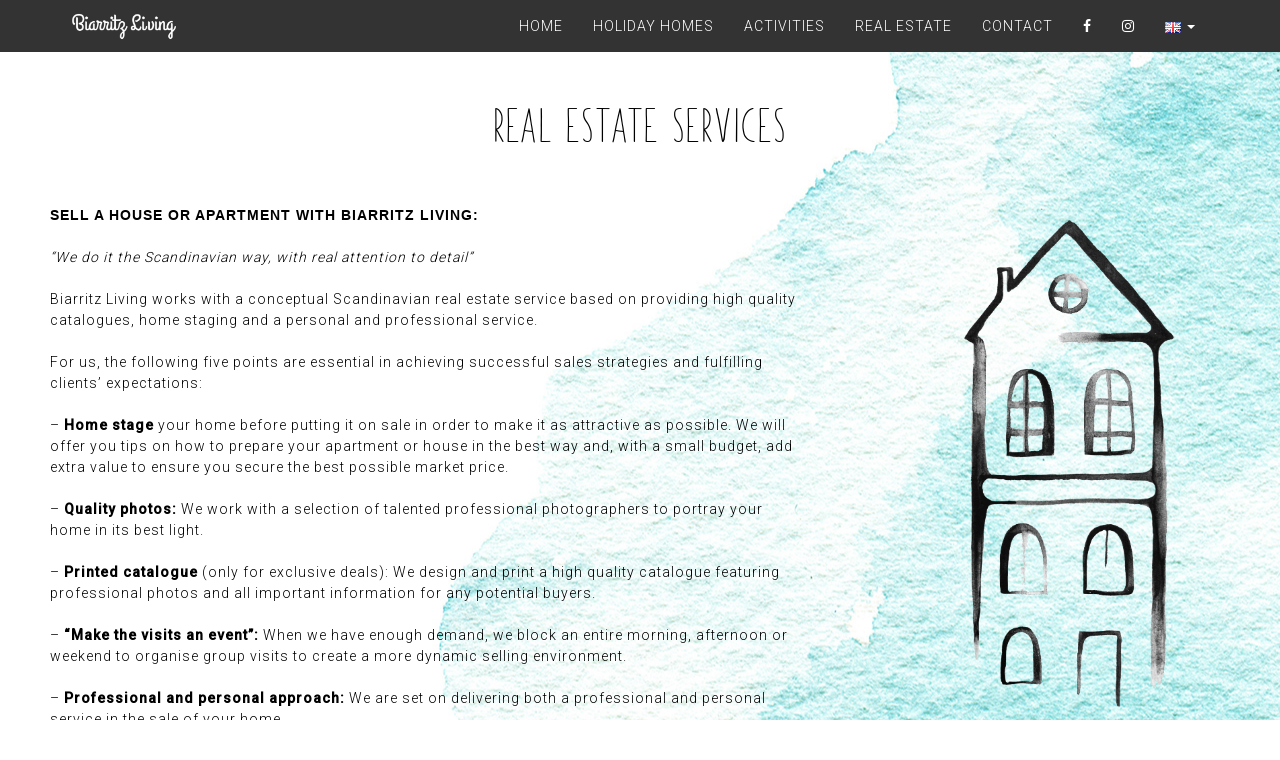

--- FILE ---
content_type: text/html; charset=UTF-8
request_url: http://biarritzliving.com/real-estate/
body_size: 11705
content:
<!DOCTYPE html>
<html lang="en-GB" prefix="og: http://ogp.me/ns#">
<head>
<meta charset="UTF-8">
<meta name="viewport" content="width=device-width, initial-scale=1">
<link rel="profile" href="http://gmpg.org/xfn/11">
<link href="https://use.fontawesome.com/releases/v5.0.8/css/all.css" rel="stylesheet">
<title>REAL ESTATE - Biarritz Living</title>
<meta name='robots' content='max-image-preview:large' />
<link rel="alternate" href="http://biarritzliving.com/fr/achat-ventes/" hreflang="fr" />
<link rel="alternate" href="http://biarritzliving.com/real-estate/" hreflang="en" />
<link rel="alternate" href="http://biarritzliving.com/sv/real-estate-sv/" hreflang="sv" />

<!-- This site is optimized with the Yoast SEO plugin v7.0.3 - https://yoast.com/wordpress/plugins/seo/ -->
<link rel="canonical" href="http://biarritzliving.com/real-estate/" />
<meta property="og:locale" content="en_GB" />
<meta property="og:locale:alternate" content="fr_FR" />
<meta property="og:locale:alternate" content="sv_SE" />
<meta property="og:type" content="article" />
<meta property="og:title" content="REAL ESTATE - Biarritz Living" />
<meta property="og:description" content="REAL ESTATE SERVICES SELL A HOUSE OR APARTMENT WITH BIARRITZ LIVING: “We do it the Scandinavian way, with real attention to detail” Biarritz Living works with a conceptual Scandinavian real estate service based on providing high quality catalogues, home staging and a personal and professional service. For us, the following five points are essential in &hellip; more &quot;REAL ESTATE&quot;" />
<meta property="og:url" content="http://biarritzliving.com/real-estate/" />
<meta property="og:site_name" content="Biarritz Living" />
<meta property="og:image" content="http://biarritzliving.com/wp-content/uploads/2018/02/Real-Estate_illustration.png" />
<meta property="og:image" content="http://biarritzliving.com/wp-content/uploads/2018/02/Sophia_portrait.png" />
<meta name="twitter:card" content="summary_large_image" />
<meta name="twitter:description" content="REAL ESTATE SERVICES SELL A HOUSE OR APARTMENT WITH BIARRITZ LIVING: “We do it the Scandinavian way, with real attention to detail” Biarritz Living works with a conceptual Scandinavian real estate service based on providing high quality catalogues, home staging and a personal and professional service. For us, the following five points are essential in &hellip; more &quot;REAL ESTATE&quot;" />
<meta name="twitter:title" content="REAL ESTATE - Biarritz Living" />
<meta name="twitter:image" content="http://biarritzliving.com/wp-content/uploads/2018/02/Real-Estate_illustration.png" />
<!-- / Yoast SEO plugin. -->

<link rel='dns-prefetch' href='//cdnjs.cloudflare.com' />
<link rel='dns-prefetch' href='//fonts.googleapis.com' />
<link rel='dns-prefetch' href='//s.w.org' />
<link rel="alternate" type="application/rss+xml" title="Biarritz Living &raquo; Feed" href="http://biarritzliving.com/feed/" />
<link rel="alternate" type="application/rss+xml" title="Biarritz Living &raquo; Comments Feed" href="http://biarritzliving.com/comments/feed/" />
		<script type="text/javascript">
			window._wpemojiSettings = {"baseUrl":"https:\/\/s.w.org\/images\/core\/emoji\/13.0.1\/72x72\/","ext":".png","svgUrl":"https:\/\/s.w.org\/images\/core\/emoji\/13.0.1\/svg\/","svgExt":".svg","source":{"concatemoji":"http:\/\/biarritzliving.com\/wp-includes\/js\/wp-emoji-release.min.js?ver=5.7.14"}};
			!function(e,a,t){var n,r,o,i=a.createElement("canvas"),p=i.getContext&&i.getContext("2d");function s(e,t){var a=String.fromCharCode;p.clearRect(0,0,i.width,i.height),p.fillText(a.apply(this,e),0,0);e=i.toDataURL();return p.clearRect(0,0,i.width,i.height),p.fillText(a.apply(this,t),0,0),e===i.toDataURL()}function c(e){var t=a.createElement("script");t.src=e,t.defer=t.type="text/javascript",a.getElementsByTagName("head")[0].appendChild(t)}for(o=Array("flag","emoji"),t.supports={everything:!0,everythingExceptFlag:!0},r=0;r<o.length;r++)t.supports[o[r]]=function(e){if(!p||!p.fillText)return!1;switch(p.textBaseline="top",p.font="600 32px Arial",e){case"flag":return s([127987,65039,8205,9895,65039],[127987,65039,8203,9895,65039])?!1:!s([55356,56826,55356,56819],[55356,56826,8203,55356,56819])&&!s([55356,57332,56128,56423,56128,56418,56128,56421,56128,56430,56128,56423,56128,56447],[55356,57332,8203,56128,56423,8203,56128,56418,8203,56128,56421,8203,56128,56430,8203,56128,56423,8203,56128,56447]);case"emoji":return!s([55357,56424,8205,55356,57212],[55357,56424,8203,55356,57212])}return!1}(o[r]),t.supports.everything=t.supports.everything&&t.supports[o[r]],"flag"!==o[r]&&(t.supports.everythingExceptFlag=t.supports.everythingExceptFlag&&t.supports[o[r]]);t.supports.everythingExceptFlag=t.supports.everythingExceptFlag&&!t.supports.flag,t.DOMReady=!1,t.readyCallback=function(){t.DOMReady=!0},t.supports.everything||(n=function(){t.readyCallback()},a.addEventListener?(a.addEventListener("DOMContentLoaded",n,!1),e.addEventListener("load",n,!1)):(e.attachEvent("onload",n),a.attachEvent("onreadystatechange",function(){"complete"===a.readyState&&t.readyCallback()})),(n=t.source||{}).concatemoji?c(n.concatemoji):n.wpemoji&&n.twemoji&&(c(n.twemoji),c(n.wpemoji)))}(window,document,window._wpemojiSettings);
		</script>
		<style type="text/css">
img.wp-smiley,
img.emoji {
	display: inline !important;
	border: none !important;
	box-shadow: none !important;
	height: 1em !important;
	width: 1em !important;
	margin: 0 .07em !important;
	vertical-align: -0.1em !important;
	background: none !important;
	padding: 0 !important;
}
</style>
	<link rel='stylesheet' id='wp-block-library-css'  href='http://biarritzliving.com/wp-includes/css/dist/block-library/style.min.css?ver=5.7.14' type='text/css' media='all' />
<link rel='stylesheet' id='contact-form-7-css'  href='http://biarritzliving.com/wp-content/plugins/contact-form-7/includes/css/styles.css?ver=5.0' type='text/css' media='all' />
<link rel='stylesheet' id='popup-maker-site-css'  href='http://biarritzliving.com/wp-content/plugins/popup-maker/assets/css/site.min.css?ver=1.6.6' type='text/css' media='all' />
<link rel='stylesheet' id='uaf_client_css-css'  href='http://biarritzliving.com/wp-content/uploads/useanyfont/uaf.css?ver=1519159152' type='text/css' media='all' />
<link rel='stylesheet' id='wonderplugin-slider-css-css'  href='http://biarritzliving.com/wp-content/plugins/wonderplugin-slider-lite/engine/wonderpluginsliderengine.css?ver=5.7.14' type='text/css' media='all' />
<link rel='stylesheet' id='wpos-slick-style-css'  href='http://biarritzliving.com/wp-content/plugins/wp-slick-slider-and-image-carousel/assets/css/slick.css?ver=1.3.4' type='text/css' media='all' />
<link rel='stylesheet' id='wpsisac-public-style-css'  href='http://biarritzliving.com/wp-content/plugins/wp-slick-slider-and-image-carousel/assets/css/slick-slider-style.css?ver=1.3.4' type='text/css' media='all' />
<link rel='stylesheet' id='idealist-style-css'  href='http://biarritzliving.com/wp-content/themes/idealist/style.css?ver=1.1.3' type='text/css' media='all' />
<link rel='stylesheet' id='bootstrap-css'  href='http://biarritzliving.com/wp-content/themes/idealist/assets/css/bootstrap.min.css?ver=5.7.14' type='text/css' media='all' />
<link rel='stylesheet' id='font-awesome-css'  href='http://biarritzliving.com/wp-content/plugins/elementor/assets/lib/font-awesome/css/font-awesome.min.css?ver=4.7.0' type='text/css' media='all' />
<link rel='stylesheet' id='google-fonts-css'  href='//fonts.googleapis.com/css?family=Roboto%3A100%2C300%2C400%2C500&#038;ver=5.7.14' type='text/css' media='all' />
<link rel='stylesheet' id='idealist-custom-style-css'  href='http://biarritzliving.com/wp-content/themes/idealist/assets/css/custom.css?ver=1.1.3' type='text/css' media='all' />
<style id='idealist-custom-style-inline-css' type='text/css'>

        article, 
        button.search-submit, 
        .comments, 
        input[type="search"], 
        .panel, 
        .post, 
        .widget { 
            border-width: 0px;
        }
    
</style>
<link rel='stylesheet' id='tablepress-default-css'  href='http://biarritzliving.com/wp-content/plugins/tablepress/css/default.min.css?ver=1.9' type='text/css' media='all' />
<!--n2css--><script type='text/javascript' src='http://biarritzliving.com/wp-includes/js/jquery/jquery.min.js?ver=3.5.1' id='jquery-core-js'></script>
<script type='text/javascript' src='http://biarritzliving.com/wp-includes/js/jquery/jquery-migrate.min.js?ver=3.3.2' id='jquery-migrate-js'></script>
<script type='text/javascript' src='http://biarritzliving.com/wp-content/plugins/wonderplugin-slider-lite/engine/wonderpluginsliderskins.js?ver=6.2' id='wonderplugin-slider-skins-script-js'></script>
<script type='text/javascript' src='http://biarritzliving.com/wp-content/plugins/wonderplugin-slider-lite/engine/wonderpluginslider.js?ver=6.2' id='wonderplugin-slider-script-js'></script>
<!--[if lt IE 9]>
<script type='text/javascript' src='http://biarritzliving.com/wp-content/themes/idealist/assets/js/html5.js?ver=3.7.3' id='html5-js'></script>
<![endif]-->
<script type='text/javascript' src='//cdnjs.cloudflare.com/ajax/libs/jquery-easing/1.4.1/jquery.easing.min.js?ver=5.7.14' id='jquery-easing-js'></script>
<link rel="https://api.w.org/" href="http://biarritzliving.com/wp-json/" /><link rel="alternate" type="application/json" href="http://biarritzliving.com/wp-json/wp/v2/pages/12" /><link rel="EditURI" type="application/rsd+xml" title="RSD" href="http://biarritzliving.com/xmlrpc.php?rsd" />
<link rel="wlwmanifest" type="application/wlwmanifest+xml" href="http://biarritzliving.com/wp-includes/wlwmanifest.xml" /> 
<meta name="generator" content="WordPress 5.7.14" />
<link rel='shortlink' href='http://biarritzliving.com/?p=12' />
<link rel="alternate" type="application/json+oembed" href="http://biarritzliving.com/wp-json/oembed/1.0/embed?url=http%3A%2F%2Fbiarritzliving.com%2Freal-estate%2F" />
<link rel="alternate" type="text/xml+oembed" href="http://biarritzliving.com/wp-json/oembed/1.0/embed?url=http%3A%2F%2Fbiarritzliving.com%2Freal-estate%2F&#038;format=xml" />
	<style type="text/css">
			.site-title,
		.site-description {
			position: absolute;
			clip: rect(1px, 1px, 1px, 1px);
		}
		</style>
	<link rel="icon" href="http://biarritzliving.com/wp-content/uploads/2021/05/cropped-ico-biarritz-living-32x32.png" sizes="32x32" />
<link rel="icon" href="http://biarritzliving.com/wp-content/uploads/2021/05/cropped-ico-biarritz-living-192x192.png" sizes="192x192" />
<link rel="apple-touch-icon" href="http://biarritzliving.com/wp-content/uploads/2021/05/cropped-ico-biarritz-living-180x180.png" />
<meta name="msapplication-TileImage" content="http://biarritzliving.com/wp-content/uploads/2021/05/cropped-ico-biarritz-living-270x270.png" />
	<style id="pum-styles" type="text/css" media="all">
	/* Popup Google Fonts */
@import url('//fonts.googleapis.com/css?family=Acme|Montserrat');

/* Popup Theme 600: Framed Border */
.pum-theme-600, .pum-theme-framed-border { background-color: rgba( 255, 255, 255, 0.50 ) } 
.pum-theme-600 .pum-container, .pum-theme-framed-border .pum-container { padding: 18px; border-radius: 0px; border: 20px outset #dd3333; box-shadow: 1px 1px 3px 0px rgba( 2, 2, 2, 0.97 ) inset; background-color: rgba( 255, 251, 239, 1.00 ) } 
.pum-theme-600 .pum-title, .pum-theme-framed-border .pum-title { color: #000000; text-align: left; text-shadow: 0px 0px 0px rgba( 2, 2, 2, 0.23 ); font-family: inherit; font-size: 32px; line-height: 36px } 
.pum-theme-600 .pum-content, .pum-theme-framed-border .pum-content { color: #2d2d2d; font-family: inherit } 
.pum-theme-600 .pum-content + .pum-close, .pum-theme-framed-border .pum-content + .pum-close { height: 20px; width: 20px; left: auto; right: -20px; bottom: auto; top: -20px; padding: 0px; color: #ffffff; font-family: Acme; font-size: 20px; line-height: 20px; border: 1px none #ffffff; border-radius: 0px; box-shadow: 0px 0px 0px 0px rgba( 2, 2, 2, 0.23 ); text-shadow: 0px 0px 0px rgba( 0, 0, 0, 0.23 ); background-color: rgba( 0, 0, 0, 0.55 ) } 

/* Popup Theme 599: Cutting Edge */
.pum-theme-599, .pum-theme-cutting-edge { background-color: rgba( 0, 0, 0, 0.50 ) } 
.pum-theme-599 .pum-container, .pum-theme-cutting-edge .pum-container { padding: 18px; border-radius: 0px; border: 1px none #000000; box-shadow: 0px 10px 25px 0px rgba( 2, 2, 2, 0.50 ); background-color: rgba( 30, 115, 190, 1.00 ) } 
.pum-theme-599 .pum-title, .pum-theme-cutting-edge .pum-title { color: #ffffff; text-align: left; text-shadow: 0px 0px 0px rgba( 2, 2, 2, 0.23 ); font-family: Sans-Serif; font-size: 26px; line-height: 28px } 
.pum-theme-599 .pum-content, .pum-theme-cutting-edge .pum-content { color: #ffffff; font-family: inherit } 
.pum-theme-599 .pum-content + .pum-close, .pum-theme-cutting-edge .pum-content + .pum-close { height: 24px; width: 24px; left: auto; right: 0px; bottom: auto; top: 0px; padding: 0px; color: #1e73be; font-family: inherit; font-size: 32px; line-height: 24px; border: 1px none #ffffff; border-radius: 0px; box-shadow: -1px 1px 1px 0px rgba( 2, 2, 2, 0.10 ); text-shadow: -1px 1px 1px rgba( 0, 0, 0, 0.10 ); background-color: rgba( 238, 238, 34, 1.00 ) } 

/* Popup Theme 598: Hello Box */
.pum-theme-598, .pum-theme-hello-box { background-color: rgba( 0, 0, 0, 0.75 ) } 
.pum-theme-598 .pum-container, .pum-theme-hello-box .pum-container { padding: 30px; border-radius: 80px; border: 14px solid #81d742; box-shadow: 0px 0px 0px 0px rgba( 2, 2, 2, 0.00 ); background-color: rgba( 255, 255, 255, 1.00 ) } 
.pum-theme-598 .pum-title, .pum-theme-hello-box .pum-title { color: #2d2d2d; text-align: left; text-shadow: 0px 0px 0px rgba( 2, 2, 2, 0.23 ); font-family: Montserrat; font-size: 32px; line-height: 36px } 
.pum-theme-598 .pum-content, .pum-theme-hello-box .pum-content { color: #2d2d2d; font-family: inherit } 
.pum-theme-598 .pum-content + .pum-close, .pum-theme-hello-box .pum-content + .pum-close { height: auto; width: auto; left: auto; right: -30px; bottom: auto; top: -30px; padding: 0px; color: #2d2d2d; font-family: inherit; font-size: 32px; line-height: 28px; border: 1px none #ffffff; border-radius: 28px; box-shadow: 0px 0px 0px 0px rgba( 2, 2, 2, 0.23 ); text-shadow: 0px 0px 0px rgba( 0, 0, 0, 0.23 ); background-color: rgba( 255, 255, 255, 1.00 ) } 

/* Popup Theme 597: Enterprise Blue */
.pum-theme-597, .pum-theme-enterprise-blue { background-color: rgba( 0, 0, 0, 0.70 ) } 
.pum-theme-597 .pum-container, .pum-theme-enterprise-blue .pum-container { padding: 28px; border-radius: 5px; border: 1px none #000000; box-shadow: 0px 10px 25px 4px rgba( 2, 2, 2, 0.50 ); background-color: rgba( 255, 255, 255, 1.00 ) } 
.pum-theme-597 .pum-title, .pum-theme-enterprise-blue .pum-title { color: #315b7c; text-align: left; text-shadow: 0px 0px 0px rgba( 2, 2, 2, 0.23 ); font-family: inherit; font-size: 34px; line-height: 36px } 
.pum-theme-597 .pum-content, .pum-theme-enterprise-blue .pum-content { color: #2d2d2d; font-family: inherit } 
.pum-theme-597 .pum-content + .pum-close, .pum-theme-enterprise-blue .pum-content + .pum-close { height: 28px; width: 28px; left: auto; right: 8px; bottom: auto; top: 8px; padding: 4px; color: #ffffff; font-family: inherit; font-size: 20px; line-height: 20px; border: 1px none #ffffff; border-radius: 42px; box-shadow: 0px 0px 0px 0px rgba( 2, 2, 2, 0.23 ); text-shadow: 0px 0px 0px rgba( 0, 0, 0, 0.23 ); background-color: rgba( 49, 91, 124, 1.00 ) } 

/* Popup Theme 596: Light Box */
.pum-theme-596, .pum-theme-lightbox { background-color: rgba( 0, 0, 0, 0.60 ) } 
.pum-theme-596 .pum-container, .pum-theme-lightbox .pum-container { padding: 18px; border-radius: 3px; border: 8px solid #000000; box-shadow: 0px 0px 30px 0px rgba( 2, 2, 2, 1.00 ); background-color: rgba( 255, 255, 255, 1.00 ) } 
.pum-theme-596 .pum-title, .pum-theme-lightbox .pum-title { color: #000000; text-align: left; text-shadow: 0px 0px 0px rgba( 2, 2, 2, 0.23 ); font-family: inherit; font-size: 32px; line-height: 36px } 
.pum-theme-596 .pum-content, .pum-theme-lightbox .pum-content { color: #000000; font-family: inherit } 
.pum-theme-596 .pum-content + .pum-close, .pum-theme-lightbox .pum-content + .pum-close { height: 30px; width: 30px; left: auto; right: -24px; bottom: auto; top: -24px; padding: 0px; color: #ffffff; font-family: inherit; font-size: 24px; line-height: 26px; border: 2px solid #ffffff; border-radius: 30px; box-shadow: 0px 0px 15px 1px rgba( 2, 2, 2, 0.75 ); text-shadow: 0px 0px 0px rgba( 0, 0, 0, 0.23 ); background-color: rgba( 0, 0, 0, 1.00 ) } 

/* Popup Theme 595: Default Theme */
.pum-theme-595, .pum-theme-default-theme { background-color: rgba( 255, 255, 255, 1.00 ) } 
.pum-theme-595 .pum-container, .pum-theme-default-theme .pum-container { padding: 18px; border-radius: 0px; border: 1px none #000000; box-shadow: 1px 1px 3px 0px rgba( 2, 2, 2, 0.23 ); background-color: rgba( 249, 249, 249, 1.00 ) } 
.pum-theme-595 .pum-title, .pum-theme-default-theme .pum-title { color: #000000; text-align: left; text-shadow: 0px 0px 0px rgba( 2, 2, 2, 0.23 ); font-family: inherit; font-weight: inherit; font-size: 32px; font-style: normal; line-height: 36px } 
.pum-theme-595 .pum-content, .pum-theme-default-theme .pum-content { color: #8c8c8c; font-family: inherit; font-weight: inherit; font-style: normal } 
.pum-theme-595 .pum-content + .pum-close, .pum-theme-default-theme .pum-content + .pum-close { height: auto; width: auto; left: auto; right: 0px; bottom: auto; top: 0px; padding: 8px; color: #ffffff; font-family: inherit; font-weight: inherit; font-size: 12px; font-style: normal; line-height: 14px; border: 1px none #ffffff; border-radius: 0px; box-shadow: 0px 0px 0px 0px rgba( 2, 2, 2, 0.23 ); text-shadow: 0px 0px 0px rgba( 0, 0, 0, 0.23 ); background-color: rgba( 0, 183, 205, 1.00 ) } 


	
		</style></head>

<body class="page-template page-template-template-parts page-template-page-full-width page-template-template-partspage-full-width-php page page-id-12 wp-custom-logo elementor-default">
<div id="page" class="site">
    <a class="skip-link screen-reader-text" href="#content">Skip to content</a>

<!-- HEADER
================================================== -->
<div class="container-fluid primary-navigation" role="main">

    <!-- Header: Logo, Title, and Tagline -->
    <div class="site-header text-center"> 
        

        <div class="site-branding-text">
            <h1 class="site-title identity"><a href="http://biarritzliving.com/" rel="home">Biarritz Living</a></h1>

                
        </div><!-- .site-branding-text -->
    </div><!-- .site-header -->

    <!-- Menus: Mobile, Fullsize, and Search -->
    <div class="main-menu" >
        <nav id="site-navigation" class="navbar">     
            <div class="container">
                                    <div class="navbar-header">
                        <button type="button" class="navbar-toggle collapsed pull-right" data-toggle="collapse" data-target=".main-navbar-collapse-1">
                            <span class="sr-only">Toggle navigation</span>
                            <span class="icon-bar"></span>
                            <span class="icon-bar"></span>
                            <span class="icon-bar"></span>
                        </button>
						<a class="navbar-brand" href="/"><a href="http://biarritzliving.com/" class="custom-logo-link" rel="home"><img width="352" height="163" src="http://biarritzliving.com/wp-content/uploads/2018/02/biarritz-logo-white.png" class="custom-logo" alt="Biarritz Living" srcset="http://biarritzliving.com/wp-content/uploads/2018/02/biarritz-logo-white.png 352w, http://biarritzliving.com/wp-content/uploads/2018/02/biarritz-logo-white-300x139.png 300w" sizes="(max-width: 352px) 100vw, 352px" /></a></a>
                    </div>
                                <div class="collapse navbar-collapse main-navbar-collapse-1"><ul id="menu-main" class="nav navbar-nav navbar-right"><li itemscope="itemscope" itemtype="https://www.schema.org/SiteNavigationElement" id="menu-item-1304" class="menu-item menu-item-type-post_type menu-item-object-page menu-item-home menu-item-1304"><a title="HOME" href="http://biarritzliving.com/">HOME</a></li>
<li itemscope="itemscope" itemtype="https://www.schema.org/SiteNavigationElement" id="menu-item-19" class="menu-item menu-item-type-post_type menu-item-object-page menu-item-19"><a title="HOLIDAY HOMES" href="http://biarritzliving.com/holiday-homes/">HOLIDAY HOMES</a></li>
<li itemscope="itemscope" itemtype="https://www.schema.org/SiteNavigationElement" id="menu-item-18" class="menu-item menu-item-type-post_type menu-item-object-page menu-item-18"><a title="ACTIVITIES" href="http://biarritzliving.com/activities/">ACTIVITIES</a></li>
<li itemscope="itemscope" itemtype="https://www.schema.org/SiteNavigationElement" id="menu-item-17" class="menu-item menu-item-type-post_type menu-item-object-page current-menu-item page_item page-item-12 current_page_item menu-item-17 active"><a title="REAL ESTATE" href="http://biarritzliving.com/real-estate/">REAL ESTATE</a></li>
<li itemscope="itemscope" itemtype="https://www.schema.org/SiteNavigationElement" id="menu-item-16" class="menu-item menu-item-type-post_type menu-item-object-page menu-item-16"><a title="CONTACT" href="http://biarritzliving.com/contact/">CONTACT</a></li>
<li itemscope="itemscope" itemtype="https://www.schema.org/SiteNavigationElement" id="menu-item-675" class="menu-item menu-item-type-custom menu-item-object-custom menu-item-675"><a target="_blank" href="https://www.facebook.com/biarritzliving/"><i class="fa fa-facebook-f"></i></a></li>
<li itemscope="itemscope" itemtype="https://www.schema.org/SiteNavigationElement" id="menu-item-676" class="menu-item menu-item-type-custom menu-item-object-custom menu-item-676"><a target="_blank" href="https://www.instagram.com/biarritzliving/"><i class="fa fa-instagram color-w"></i></a></li>
<li itemscope="itemscope" itemtype="https://www.schema.org/SiteNavigationElement" id="menu-item-1532" class="pll-parent-menu-item menu-item menu-item-type-custom menu-item-object-custom current-menu-parent menu-item-has-children menu-item-1532 dropdown"><a href="#" data-toggle="dropdown" class="dropdown-toggle" aria-haspopup="true"><img src="[data-uri]" alt="English" width="16" height="11" style="width: 16px; height: 11px;" /> <span class="caret"></span></a>
<ul role="menu" class=" dropdown-menu" >
	<li itemscope="itemscope" itemtype="https://www.schema.org/SiteNavigationElement" id="menu-item-1532-fr" class="lang-item lang-item-8 lang-item-fr lang-item-first menu-item menu-item-type-custom menu-item-object-custom menu-item-1532-fr"><a href="http://biarritzliving.com/fr/achat-ventes/" hreflang="fr-FR" lang="fr-FR"><img src="[data-uri]" alt="Français" width="16" height="11" style="width: 16px; height: 11px;" /></a></li>
	<li itemscope="itemscope" itemtype="https://www.schema.org/SiteNavigationElement" id="menu-item-1532-en" class="lang-item lang-item-19 lang-item-en current-lang menu-item menu-item-type-custom menu-item-object-custom menu-item-1532-en"><a href="http://biarritzliving.com/real-estate/" hreflang="en-GB" lang="en-GB"><img src="[data-uri]" alt="English" width="16" height="11" style="width: 16px; height: 11px;" /></a></li>
	<li itemscope="itemscope" itemtype="https://www.schema.org/SiteNavigationElement" id="menu-item-1532-sv" class="lang-item lang-item-44 lang-item-sv menu-item menu-item-type-custom menu-item-object-custom menu-item-1532-sv"><a href="http://biarritzliving.com/sv/real-estate-sv/" hreflang="sv-SE" lang="sv-SE"><img src="[data-uri]" alt="Svenska" width="16" height="11" style="width: 16px; height: 11px;" /></a></li>
</ul>
</li>
</ul></div>                
            </div> 
        </nav> 
    </div>
</div><!-- /.container-fluid -->
      
<!-- CUSTOM HEADER
================================================== -->

<!-- ANIM SVG IF HOME PAGE
================================================== 
-->

<!-- FEATURED IMAGE
================================================== -->

        
<!-- MAIN CONTENT
================================================== -->
<div class="container-fluid">
    <div class="row" id="primary">
		
        <section class="main-content">
                            <div class="real-container">
<h1 class="text-center" style="margin:0; padding-top:100px">REAL ESTATE SERVICES</h1>
<div class="row">
<div class="col-xs-12 col-sm-8 col-md-8 two">
<b>SELL A HOUSE OR APARTMENT WITH BIARRITZ LIVING:</b> </p>
<p><em>“We do it the Scandinavian way, with real attention to detail”</em></p>
<p>Biarritz Living works with a conceptual Scandinavian real estate service based on providing high quality catalogues, home staging and a personal and professional service.</p>
<p>For us, the following five points are essential in achieving successful sales strategies and fulfilling clients’ expectations:</p>
<p>&#8211; <b>Home stage</b> your home before putting it on sale in order to make it as attractive as possible. We will offer you tips on how to prepare your apartment or house in the best way and, with a small budget, add extra value to ensure you secure the best possible market price.</p>
<p>&#8211; <b>Quality photos:</b> We work with a selection of talented professional photographers to portray your home in its best light.</p>
<p>&#8211; <b>Printed catalogue</b> (only for exclusive deals): We design and print a high quality catalogue featuring professional photos and all important information for any potential buyers.</p>
<p>&#8211; <b>“Make the visits an event”:</b> When we have enough demand, we block an entire morning, afternoon or weekend to organise group visits to create a more dynamic selling environment.</p>
<p>&#8211; <b>Professional and personal approach:</b>  We are set on delivering both a professional and personal service in the sale of your home.
</div>
<div class="col-xs-12 col-sm-4 col-md-4 two">
<img src="http://biarritzliving.com/wp-content/uploads/2018/02/Real-Estate_illustration.png" />
</div>
</div>
<div class="row" style="padding-top:0">
<div class="col-xs-12 col-sm-5 col-md-5 two text-center" style="margin:0 auto">
<img style="width:40%" src="http://biarritzliving.com/wp-content/uploads/2018/02/Sophia_portrait.png" />
</div>
<div class="col-xs-12 col-sm-7 col-md-7 two" style="padding-top: 100px;">
<em>“Selling and buying apartments and houses is a true adventure in which you need professional service to make the process both smooth and pleasant. As a Swedish living in Biarritz I’m inspired by the Scandinavian real estate culture. I put a lot of time and effort on the whole procedure of preparing the homes before putting it on the market: home staging, producing quality photos and well-designed catalogues. We are not only selling homes, we are selling dreams.”</em></p>
<p>Sophia Paulin &#8211; <em>Founder</em>
</div>
</div>
                    </section>
    </div>
</div>





<!-- Footer
================================================== -->
<footer>
    <div class="navbar-wrapper">
        <nav class="navbar">
            <div class="container-fluid">
                <div class="col-sm-12 col-md-12 col-lg-12">
                    <p class="copyright"></p>
                    <p class="credits">
                        &copy; 2026 biarritzliving.com
                    </p>    
                </div>
            </div>
        </nav>
    </div>
</footer>    


<div id="pum-1493" class="pum pum-overlay pum-theme-595 pum-theme-default-theme popmake-overlay click_open" data-popmake="{&quot;id&quot;:1493,&quot;slug&quot;:&quot;book-sv&quot;,&quot;theme_id&quot;:595,&quot;cookies&quot;:[],&quot;triggers&quot;:[{&quot;type&quot;:&quot;click_open&quot;,&quot;settings&quot;:{&quot;extra_selectors&quot;:&quot;.popup-btn-sv&quot;,&quot;do_default&quot;:null,&quot;cookie&quot;:{&quot;name&quot;:[]}}}],&quot;mobile_disabled&quot;:null,&quot;tablet_disabled&quot;:null,&quot;meta&quot;:{&quot;display&quot;:{&quot;size&quot;:&quot;large&quot;,&quot;responsive_min_width&quot;:&quot;&quot;,&quot;responsive_max_width&quot;:&quot;&quot;,&quot;custom_width&quot;:&quot;640&quot;,&quot;custom_height&quot;:&quot;380&quot;,&quot;animation_type&quot;:&quot;fade&quot;,&quot;animation_speed&quot;:&quot;350&quot;,&quot;animation_origin&quot;:&quot;center top&quot;,&quot;location&quot;:&quot;center top&quot;,&quot;position_bottom&quot;:&quot;0&quot;,&quot;position_top&quot;:&quot;100&quot;,&quot;position_left&quot;:&quot;0&quot;,&quot;position_right&quot;:&quot;0&quot;,&quot;overlay_zindex&quot;:&quot;1999999998&quot;,&quot;zindex&quot;:&quot;1999999999&quot;,&quot;responsive_min_width_unit&quot;:&quot;px&quot;,&quot;responsive_max_width_unit&quot;:&quot;px&quot;,&quot;custom_width_unit&quot;:&quot;px&quot;,&quot;custom_height_unit&quot;:&quot;px&quot;},&quot;close&quot;:{&quot;text&quot;:&quot;&quot;,&quot;button_delay&quot;:&quot;0&quot;},&quot;click_open&quot;:{&quot;extra_selectors&quot;:&quot;&quot;}}}" role="dialog" aria-hidden="true" >

	<div id="popmake-1493" class="pum-container popmake theme-595 pum-responsive pum-responsive-large responsive size-large">

				

				

		

				<div class="pum-content popmake-content">
			<div class="row">
<div class="col-sm-10 col-md-10">
<h3>BOKA DITT BOENDE</h3>
<p>Biarritz Living förmedlar utvalda semesterboenden i Biarritz med omnejd.. Vi samarbetar nära de olika ägarna av bostäder och fungerar som en länk mellan hyresgäster och ägare, allt för att er semester ska bli så smidig och trivsam som möjligt.</p>
<p>För att boka ett boende, kontakta oss via epost på info@biarritzliving.com med datum för er vistelse samt namn på det boende ni är intresserade av. Vi vidarebefordrar sedan kontrakt samt inbetalningsuppgifter till ägaren som även mottager betalningen, allt för att Er bokning ska bli så enkel som möjligt.</p>
<p>Vi ser fram mot att se er i Biarritz!
</p></div>
<div class="col-sm-2 col-md-2">
<img src="http://biarritzliving.com/wp-content/uploads/2018/02/Pinnstol.jpg"/>
</div>
</div>
		</div>


				

				            <button type="button" class="pum-close popmake-close" aria-label="Close">
			CLOSE            </button>
		
	</div>

</div>
<div id="pum-1376" class="pum pum-overlay pum-theme-595 pum-theme-default-theme popmake-overlay click_open" data-popmake="{&quot;id&quot;:1376,&quot;slug&quot;:&quot;book-3&quot;,&quot;theme_id&quot;:595,&quot;cookies&quot;:[],&quot;triggers&quot;:[{&quot;type&quot;:&quot;click_open&quot;,&quot;settings&quot;:{&quot;extra_selectors&quot;:&quot;.popup-btn-sw&quot;,&quot;do_default&quot;:null,&quot;cookie&quot;:{&quot;name&quot;:[]}}}],&quot;mobile_disabled&quot;:null,&quot;tablet_disabled&quot;:null,&quot;meta&quot;:{&quot;display&quot;:{&quot;size&quot;:&quot;large&quot;,&quot;responsive_min_width&quot;:&quot;&quot;,&quot;responsive_max_width&quot;:&quot;&quot;,&quot;custom_width&quot;:&quot;640&quot;,&quot;custom_height&quot;:&quot;380&quot;,&quot;animation_type&quot;:&quot;fade&quot;,&quot;animation_speed&quot;:&quot;350&quot;,&quot;animation_origin&quot;:&quot;center top&quot;,&quot;location&quot;:&quot;center top&quot;,&quot;position_bottom&quot;:&quot;0&quot;,&quot;position_top&quot;:&quot;100&quot;,&quot;position_left&quot;:&quot;0&quot;,&quot;position_right&quot;:&quot;0&quot;,&quot;overlay_zindex&quot;:&quot;1999999998&quot;,&quot;zindex&quot;:&quot;1999999999&quot;,&quot;responsive_min_width_unit&quot;:&quot;px&quot;,&quot;responsive_max_width_unit&quot;:&quot;px&quot;,&quot;custom_width_unit&quot;:&quot;px&quot;,&quot;custom_height_unit&quot;:&quot;px&quot;},&quot;close&quot;:{&quot;text&quot;:&quot;&quot;,&quot;button_delay&quot;:&quot;0&quot;},&quot;click_open&quot;:{&quot;extra_selectors&quot;:&quot;&quot;}}}" role="dialog" aria-hidden="true" >

	<div id="popmake-1376" class="pum-container popmake theme-595 pum-responsive pum-responsive-large responsive size-large">

				

				

		

				<div class="pum-content popmake-content">
			<div class="row">
<div class="col-sm-10 col-md-10">
<h3>HOW TO MAKE A RESERVATION</h3>
<p>Biarritz Living works as a platform with a selection of holiday homes for who we mediate. All contracts are signed and prepared by the owners as well as the payment recipient. </p>
<p>To make a reservation contact us with you requested dates and the holiday home that you are interested in on <b>info@biarritzliving.com</b>. We will make sure to provide you the contract and payment details from the owner so that the reservation will be as smooth as possible. </p>
<p>We look forward to seeing you in Biarritz!
</p></div>
<div class="col-sm-2 col-md-2">
<img src="http://biarritzliving.com/wp-content/uploads/2018/02/Pinnstol.jpg"/>
</div>
</div>
		</div>


				

				            <button type="button" class="pum-close popmake-close" aria-label="Close">
			CLOSE            </button>
		
	</div>

</div>
<div id="pum-1370" class="pum pum-overlay pum-theme-595 pum-theme-default-theme popmake-overlay click_open" data-popmake="{&quot;id&quot;:1370,&quot;slug&quot;:&quot;book-2&quot;,&quot;theme_id&quot;:595,&quot;cookies&quot;:[],&quot;triggers&quot;:[{&quot;type&quot;:&quot;click_open&quot;,&quot;settings&quot;:{&quot;extra_selectors&quot;:&quot;.popup-btn-fr&quot;,&quot;do_default&quot;:null,&quot;cookie&quot;:{&quot;name&quot;:[]}}}],&quot;mobile_disabled&quot;:null,&quot;tablet_disabled&quot;:null,&quot;meta&quot;:{&quot;display&quot;:{&quot;size&quot;:&quot;large&quot;,&quot;responsive_min_width&quot;:&quot;&quot;,&quot;responsive_max_width&quot;:&quot;&quot;,&quot;custom_width&quot;:&quot;640&quot;,&quot;custom_height&quot;:&quot;380&quot;,&quot;animation_type&quot;:&quot;fade&quot;,&quot;animation_speed&quot;:&quot;350&quot;,&quot;animation_origin&quot;:&quot;center top&quot;,&quot;location&quot;:&quot;center top&quot;,&quot;position_bottom&quot;:&quot;0&quot;,&quot;position_top&quot;:&quot;100&quot;,&quot;position_left&quot;:&quot;0&quot;,&quot;position_right&quot;:&quot;0&quot;,&quot;overlay_zindex&quot;:&quot;1999999998&quot;,&quot;zindex&quot;:&quot;1999999999&quot;,&quot;responsive_min_width_unit&quot;:&quot;px&quot;,&quot;responsive_max_width_unit&quot;:&quot;px&quot;,&quot;custom_width_unit&quot;:&quot;px&quot;,&quot;custom_height_unit&quot;:&quot;px&quot;},&quot;close&quot;:{&quot;text&quot;:&quot;&quot;,&quot;button_delay&quot;:&quot;100&quot;},&quot;click_open&quot;:{&quot;extra_selectors&quot;:&quot;&quot;}}}" role="dialog" aria-hidden="true" >

	<div id="popmake-1370" class="pum-container popmake theme-595 pum-responsive pum-responsive-large responsive size-large">

				

				

		

				<div class="pum-content popmake-content">
			<div class="row">
<div class="col-sm-10 col-md-10">
<h3>COMMENT RESERVER</h3>
<p>Biarritz Living fonctionne comme une plateforme proposant une sélection de maisons et appartements de vacances. Les contrats sont établis et signés par les propriétaires eux-mêmes, le paiement s&#8217;effectue aussi directement avec eux. </p>
<p>Pour faire une réservation vous devez simplement nous contacter par e-mail ( info@biarritzliving.com ) en spécifiant les dates souhaitées et le lieu qui vous plairait. Nous nous occupons ensuite de satisfaire à votre demande, et de vous communiquer les contrats et détails de paiement pour que votre réservation soit la plus simple possible.</p>
<p>Nous avons hâte de vous accueillir à Biarritz !
</p></div>
<div class="col-sm-2 col-md-2">
<img src="http://biarritzliving.com/wp-content/uploads/2018/02/Pinnstol.jpg"/>
</div>
</div>
		</div>


				

				            <button type="button" class="pum-close popmake-close" aria-label="Close">
			CLOSE            </button>
		
	</div>

</div>
<div id="pum-601" class="pum pum-overlay pum-theme-595 pum-theme-default-theme popmake-overlay click_open" data-popmake="{&quot;id&quot;:601,&quot;slug&quot;:&quot;book&quot;,&quot;theme_id&quot;:595,&quot;cookies&quot;:[],&quot;triggers&quot;:[{&quot;type&quot;:&quot;click_open&quot;,&quot;settings&quot;:{&quot;extra_selectors&quot;:&quot;.popup-btn&quot;,&quot;do_default&quot;:null,&quot;cookie&quot;:{&quot;name&quot;:null}}}],&quot;mobile_disabled&quot;:null,&quot;tablet_disabled&quot;:null,&quot;meta&quot;:{&quot;display&quot;:{&quot;size&quot;:&quot;large&quot;,&quot;responsive_min_width&quot;:&quot;&quot;,&quot;responsive_max_width&quot;:&quot;&quot;,&quot;custom_width&quot;:&quot;640&quot;,&quot;custom_height&quot;:&quot;380&quot;,&quot;animation_type&quot;:&quot;fade&quot;,&quot;animation_speed&quot;:&quot;350&quot;,&quot;animation_origin&quot;:&quot;center top&quot;,&quot;location&quot;:&quot;center top&quot;,&quot;position_bottom&quot;:&quot;0&quot;,&quot;position_top&quot;:&quot;100&quot;,&quot;position_left&quot;:&quot;0&quot;,&quot;position_right&quot;:&quot;0&quot;,&quot;overlay_zindex&quot;:&quot;1999999998&quot;,&quot;zindex&quot;:&quot;1999999999&quot;,&quot;responsive_min_width_unit&quot;:&quot;px&quot;,&quot;responsive_max_width_unit&quot;:&quot;px&quot;,&quot;custom_width_unit&quot;:&quot;px&quot;,&quot;custom_height_unit&quot;:&quot;px&quot;},&quot;close&quot;:{&quot;text&quot;:&quot;&quot;,&quot;button_delay&quot;:&quot;100&quot;},&quot;click_open&quot;:{&quot;extra_selectors&quot;:&quot;&quot;}}}" role="dialog" aria-hidden="true" >

	<div id="popmake-601" class="pum-container popmake theme-595 pum-responsive pum-responsive-large responsive size-large">

				

				

		

				<div class="pum-content popmake-content">
			<div class="row">
<div class="col-sm-10 col-md-10">
<h3>HOW TO MAKE A RESERVATION</h3>
<p>Biarritz Living works as a platform with a selection of holiday homes for who we mediate. All contracts are signed and prepared by the owners as well as the payment recipient. </p>
<p>To make a reservation contact us with you requested dates and the holiday home that you are interested in on <b>info@biarritzliving.com</b>. We will make sure to provide you the contract and payment details from the owner so that the reservation will be as smooth as possible. </p>
<p>We look forward to seeing you in Biarritz!
</p></div>
<div class="col-sm-2 col-md-2">
<img src="http://biarritzliving.com/wp-content/uploads/2018/02/Pinnstol.jpg"/>
</div>
</div>
		</div>


				

				            <button type="button" class="pum-close popmake-close" aria-label="Close">
			CLOSE            </button>
		
	</div>

</div>
<script type='text/javascript' id='contact-form-7-js-extra'>
/* <![CDATA[ */
var wpcf7 = {"apiSettings":{"root":"http:\/\/biarritzliving.com\/wp-json\/contact-form-7\/v1","namespace":"contact-form-7\/v1"},"recaptcha":{"messages":{"empty":"Please verify that you are not a robot."}}};
/* ]]> */
</script>
<script type='text/javascript' src='http://biarritzliving.com/wp-content/plugins/contact-form-7/includes/js/scripts.js?ver=5.0' id='contact-form-7-js'></script>
<script type='text/javascript' src='http://biarritzliving.com/wp-content/themes/idealist/assets/js/bootstrap.min.js?ver=3.3.7' id='bootstrap-js-js'></script>
<script type='text/javascript' src='http://biarritzliving.com/wp-content/themes/idealist/assets/js/navigation.js?ver=1.0' id='idealist-navigation-js'></script>
<script type='text/javascript' src='http://biarritzliving.com/wp-content/themes/idealist/assets/js/skip-link-focus-fix.js?ver=1.0' id='idealist-skip-link-focus-fix-js'></script>
<script type='text/javascript' src='http://biarritzliving.com/wp-content/themes/idealist/assets/js/custom.min.js?ver=1.1.3' id='idealist-custom-js-js'></script>
<script type='text/javascript' src='http://biarritzliving.com/wp-includes/js/jquery/ui/core.min.js?ver=1.12.1' id='jquery-ui-core-js'></script>
<script type='text/javascript' id='popup-maker-site-js-extra'>
/* <![CDATA[ */
var pum_vars = {"ajaxurl":"http:\/\/biarritzliving.com\/wp-admin\/admin-ajax.php","restapi":"http:\/\/biarritzliving.com\/wp-json\/pum\/v1","rest_nonce":null,"default_theme":"595","debug_mode":"","disable_open_tracking":""};
var pum_debug_vars = {"debug_mode_enabled":"Popup Maker Debug Mode Enabled","debug_started_at":"Debug started at:","debug_more_info":"For more information on how to use this information visit http:\/\/docs.wppopupmaker.com\/?utm_medium=js-debug-info&utm_campaign=ContextualHelp&utm_source=browser-console&utm_content=more-info","global_info":"Global Information","localized_vars":"Localized variables","popups_initializing":"Popups Initializing","popups_initialized":"Popups Initialized","single_popup_label":"Popup: #","theme_id":"Theme ID: ","label_method_call":"Method Call:","label_method_args":"Method Arguments:","label_popup_settings":"Settings","label_triggers":"Triggers","label_cookies":"Cookies","label_delay":"Delay:","label_conditions":"Conditions","label_cookie":"Cookie:","label_settings":"Settings:","label_selector":"Selector:","label_mobile_disabled":"Mobile Disabled:","label_tablet_disabled":"Tablet Disabled:","label_display_settings":"Display Settings:","label_close_settings":"Close Settings:","label_event_before_open":"Event: Before Open","label_event_after_open":"Event: After Open","label_event_open_prevented":"Event: Open Prevented","label_event_setup_close":"Event: Setup Close","label_event_close_prevented":"Event: Close Prevented","label_event_before_close":"Event: Before Close","label_event_after_close":"Event: After Close","label_event_before_reposition":"Event: Before Reposition","label_event_after_reposition":"Event: After Reposition","label_event_checking_condition":"Event: Checking Condition","triggers":{"click_open":{"name":"Click Open","modal_title":"Click Trigger Settings","settings_column":"<strong>Extra Selectors<\/strong>: {{data.extra_selectors}}"},"auto_open":{"name":"Auto Open","modal_title":"Auto Open Settings","settings_column":"<strong>Delay<\/strong>: {{data.delay}}"}},"cookies":{"on_popup_open":{"name":"On Popup Open","modal_title":"On Popup Open Settings"},"on_popup_close":{"name":"On Popup Close","modal_title":"On Popup Close Settings"},"manual":{"name":"Manual JavaScript","modal_title":"Click Trigger Settings"}}};
var ajaxurl = "http:\/\/biarritzliving.com\/wp-admin\/admin-ajax.php";
var popmake_default_theme = "595";
/* ]]> */
</script>
<script type='text/javascript' src='http://biarritzliving.com/wp-content/plugins/popup-maker/assets/js/site.min.js?defer&#038;ver=1.6.6' defer='defer' id='popup-maker-site-js'></script>
<script type='text/javascript' src='http://biarritzliving.com/wp-includes/js/wp-embed.min.js?ver=5.7.14' id='wp-embed-js'></script>
			<script type="text/javascript">
				jQuery.noConflict();
				(function( $ ) {
					$(function() {
						// More code using $ as alias to jQuery
						$("area[href*=\\#],a[href*=\\#]:not([href=\\#]):not([href^='\\#tab']):not([href^='\\#quicktab']):not([href^='\\#pane'])").click(function() {
							if (location.pathname.replace(/^\//,'') == this.pathname.replace(/^\//,'') && location.hostname == this.hostname) {
								var target = $(this.hash);
								target = target.length ? target : $('[name=' + this.hash.slice(1) +']');
								if (target.length) {
								$('html,body').animate({
								scrollTop: target.offset().top - 20  
								},1000 ,'easeOutQuart');
								return false;
								}
							}
						});
					});
				})(jQuery);	
			</script>				
				
</body>
</html>
    

--- FILE ---
content_type: text/css
request_url: http://biarritzliving.com/wp-content/uploads/useanyfont/uaf.css?ver=1519159152
body_size: 224
content:
			@font-face {
				font-family: 'paper';
				font-style: normal;
				src: url('/wp-content/uploads/useanyfont/180220083752paper.eot');
				src: local('paper'), url('/wp-content/uploads/useanyfont/180220083752paper.eot') format('embedded-opentype'), url('/wp-content/uploads/useanyfont/180220083752paper.woff') format('woff');
			}
            
            .paper{font-family: 'paper' !important;}
            
						h2, h3, h4{
					font-family: 'paper' !important;
				}
						h1{
					font-family: 'paper' !important;
				}
		

--- FILE ---
content_type: text/css
request_url: http://biarritzliving.com/wp-content/plugins/wp-slick-slider-and-image-carousel/assets/css/slick-slider-style.css?ver=1.3.4
body_size: 2259
content:
/************************************************************
				Box Sizing
************************************************************/
.wpcolumns, .wpcolumns {-webkit-box-sizing: border-box; -moz-box-sizing: border-box;box-sizing: border-box;}
.wpsisac-slick-slider *, .wpsisac-slick-carousal * {-webkit-box-sizing: border-box; -moz-box-sizing: border-box;box-sizing: border-box;}

/************************************************************
				Clearfix
************************************************************/
.wpsisac-clearfix:before, .wpsisac-clearfix:after{content: "";display: table;}
.wpsisac-clearfix::after{clear: both;}
.wpsisac-clearfix{clear: both;}

/************************************************************
				Slick slider
************************************************************/
.wpsisac-slick-slider .slick-arrow{text-indent:-99999px;}
.wpsisac-slick-slider button.slick-arrow {background-color: transparent!important; width:22px; height:38px; position:absolute; z-index:9; border:0px !important;
padding:0 !important; margin:0px !important; border-radius:0px !important; cursor:pointer;}
.wpsisac-slick-slider button.slick-next, .wpsisac-slick-slider button.slick-next:hover, .wpsisac-slick-slider button.slick-next:focus{background:transparent url(arrow-right.png) center center no-repeat !important; background-size:15px 26px !important; outline:none !important}
.wpsisac-slick-slider button.slick-prev, .wpsisac-slick-slider button.slick-prev:hover, .wpsisac-slick-slider button.slick-prev:focus{background:transparent url(arrow-left.png) center center no-repeat !important; background-size:15px 26px !important;  outline:none !important}
.wpsisac-slick-slider .slick-dots{padding:0 !important; margin:0 !important; position:absolute;  text-align:center;}
.wpsisac-slick-slider .slick-dots li button{text-indent:-99999px;}
.wpsisac-slick-slider .slick-dots li {list-style:none !important; display:inline-block !important; margin:0 2px !important; padding:0px !important; }
.wpsisac-slick-slider .slick-dots li button{background:#fff !important; margin:0px !important; padding:0px !important; border:1px solid #000; border-radius:50% !important; width:13px !important; height:13px !important;}
.wpsisac-slick-slider .slick-dots li button:focus{outline:none !important}
.wpsisac-slick-slider .slick-dots li.slick-active button{background:#444 !important;}
.wpsisac-slick-slider .slick-slide{padding:0px !important}

.wpsisac-slick-carousal .slick-arrow{text-indent:-99999px;}
.wpsisac-slick-carousal button.slick-arrow {background-color: transparent!important; width:30px; height:51px; position:absolute; z-index:9; border:0px !important;
padding:0 !important; margin:0px !important; border-radius:0px !important}
.wpsisac-slick-carousal button.slick-next, .wpsisac-slick-carousal button.slick-next:hover, .wpsisac-slick-carousal button.slick-next:focus{background:rgba(255,255,255,0.7) url(arrow-right.png) center center no-repeat !important; background-size:15px 26px !important; outline:none !important}
.wpsisac-slick-carousal button.slick-prev, .wpsisac-slick-carousal button.slick-prev:hover, .wpsisac-slick-carousal button.slick-prev:focus{background:rgba(255,255,255,0.7) url(arrow-left.png) center center no-repeat !important; background-size:15px 26px !important;  outline:none !important}
.wpsisac-slick-carousal .slick-dots{padding:0 !important; margin:0 !important; position:absolute;  text-align:center;}
.wpsisac-slick-carousal .slick-dots li button{text-indent:-99999px;}
.wpsisac-slick-carousal .slick-dots li {list-style:none !important; display:inline-block !important; margin:0 5px !important; padding:0px !important; }
.wpsisac-slick-carousal .slick-dots li button{background:#fff !important; margin:0px !important; padding:0px !important; border:1px solid #000; border-radius:50% !important; width:13px !important; height:13px !important;}
.wpsisac-slick-carousal .slick-dots li button:focus{outline:none !important}
.wpsisac-slick-carousal .slick-dots li.slick-active button{background:#444 !important;}
.wpsisac-slick-carousal .slick-slide{padding:0px !important}

.wpcolumn, .wpcolumns {-webkit-box-sizing: border-box;-moz-box-sizing: border-box;box-sizing: border-box;}
.wpsisac-slick-slider, .wpsisac-slick-carousal{visibility: hidden; opacity:0; -ms-filter: "progid:DXImageTransform.Microsoft.Alpha(Opacity=0)";  -webkit-transition: opacity 0.5s linear;  transition:opacity 0.5s linear;  }
.wpsisac-slick-slider.slick-initialized, .wpsisac-slick-carousal.slick-initialized { visibility: visible !important; opacity:1 !important; -ms-filter: "progid:DXImageTransform.Microsoft.Alpha(Opacity=100)"; }

.slick-image-slide-wrap{position: relative;overflow: hidden;}
.slick-image-slide-wrap img{display:inline-block !important; cursor:pointer;height: 100%;width: 100%;-o-object-fit: cover;object-fit: cover;-o-object-position: top center;object-position: top center; max-width:100%; max-height:100%;}
.variablewidthv img{height:auto !important; width:auto !important;}
.wpsisac-slick-slider h2.slide-title{margin:5px 0 !important; font-size:30px; line-height:35px; }

.slick-image-slide{position:relative;}
.wpsisac-hide{display:none;}
.slide-title{padding:0px !important; margin:0 0 8px 0 !important}

.wpsisac-slick-slider .readmore{clear:both;}
.wpsisac-slick-slider .readmore a{display:inline-block;}

.wpsisac-slick-slider .slick-image-slide{text-align:center;}
.wpsisac-slick-carousal .slick-image-slide{margin:0 2px;}

/************************************************************
				Designs
************************************************************/

.wpsisac-slick-slider.design-1 .slick-image-slide img{max-width:100%; height:auto; display:inline-block;}
.wpsisac-slick-slider.design-1 .slick-image-slide {width:100%; }
.wpsisac-slick-slider.design-1 .slick-arrow { top:45% !important;}
.wpsisac-slick-slider.design-1 .slick-next{right:0px !important;}
.wpsisac-slick-slider.design-1 .slick-prev{left:0px !important;}
.wpsisac-slick-slider.design-1 .slick-dots{left:15px !important; right:15px; text-align:center;  bottom:8px !important;}

.wpsisac-slick-slider.design-2 .slick-image-slide img{max-width:100%; height:auto; display:inline-block;}
.wpsisac-slick-slider.design-2 .slick-image-slide {width:100%; }
.wpsisac-slick-slider.design-2 .slick-image-slide .slide-wrap .slider-overlay{background:rgba(0,0,0,0.4); position:absolute; left:0; right:0; bottom:0; top:0;}
.wpsisac-slick-slider.design-2 .slick-image-slide .slide-wrap .slider-content{
	z-index: 1000;color: #fff;position: absolute; left: 0;text-align: center;width: 80%;	top: 50%;-webkit-transform: translateY(-50%);transform: translateY(-50%);right: 0;margin:0 auto;float: left;}
.wpsisac-slick-slider.design-2 .slick-image-slide .slide-wrap .slide-title{color:#fff; text-shadow: 0 1px 2px #000;}
.wpsisac-slick-slider.design-2 .slick-image-slide .slide-wrap .slick-slider-short-content{ text-align:center;}
.wpsisac-slick-slider.design-2 .slick-image-slide .slide-wrap .slick-slider-short-content p{ text-align:center; font-weight:bold; color:#fff; text-shadow: 0 1px 2px #000; font-size:16px;}

.wpsisac-slick-slider.design-2 .slick-arrow { top:45% !important;}
.wpsisac-slick-slider.design-2 .slick-next{right:0px !important;}
.wpsisac-slick-slider.design-2 .slick-prev{left:0px !important;}
.wpsisac-slick-slider.design-2 .slick-dots{left:15px !important; right:15px; text-align:center;  bottom:8px !important;}

.wpsisac-slick-slider.design-3 .slick-image-slide img{max-width:100%; height:auto; display:inline-block;}
.wpsisac-slick-slider.design-3 .slick-image-slide {width:100%; }
.wpsisac-slick-slider.design-3 .slick-image-slide .slide-wrap .slider-content{left:0px; right:0px; text-align:left; position:absolute; top:0;   padding:40px;}
.wpsisac-slick-slider.design-3 .slick-image-slide .slide-wrap .slide-title{color:#fff; text-shadow: 0 1px 2px #000; text-align:left;}
.wpsisac-slick-slider.design-3 .slick-image-slide .slide-wrap .slick-slider-short-content{ text-align:left;}
.wpsisac-slick-slider.design-3 .slick-image-slide .slide-wrap .slick-slider-short-content p{ text-align:left; color:#fff; text-shadow: 0 1px 2px #000; font-size:16px;}

.wpsisac-slick-slider.design-3 .slick-image-slide .slide-wrap .slider-content .bg-overlay{padding:20px; background:rgba(0,0,0,.5)}
.wpsisac-slick-slider.design-3 .slick-arrow { top:45% !important;}
.wpsisac-slick-slider.design-3 .slick-next{right:0px !important;}
.wpsisac-slick-slider.design-3 .slick-prev{left:0px !important;}
.wpsisac-slick-slider.design-3 .slick-dots{left:15px !important; right:15px; text-align:center;  bottom:8px !important;}


.wpsisac-slick-slider.design-4 .slick-image-slide img{max-width:100%; height:auto; display:inline-block;}
.wpsisac-slick-slider.design-4 .slick-image-slide {width:100%; }

.wpsisac-slick-slider.design-4 .slick-image-slide .slide-wrap .slider-content-left{padding:50px 30px; text-align:left;}
.wpsisac-slick-slider.design-4 .slick-image-slide .slide-wrap .slider-content-right{}
.wpsisac-slick-slider.design-4 .slick-image-slide .slide-wrap .slider-content{left:30px; right:30px; position:absolute; top:15%;   padding:0 15px;}
.wpsisac-slick-slider.design-4 .slick-image-slide .slide-wrap .slide-title{  text-align:left;}
.wpsisac-slick-slider.design-4 .slick-image-slide .slide-wrap .slick-slider-short-content{ text-align:left;}
.wpsisac-slick-slider.design-4 .slick-image-slide .slide-wrap .slick-slider-short-content p{ text-align:left;  font-size:16px;}

.wpsisac-slick-slider.design-4 .slick-arrow { top:45% !important;}
.wpsisac-slick-slider.design-4 .slick-next{right:0px !important;}
.wpsisac-slick-slider.design-4 .slick-prev{left:0px !important;}
.wpsisac-slick-slider.design-4 .slick-dots{left:15px !important; right:15px; text-align:center;  bottom:8px !important;}


.wpsisac-slick-slider.design-5 .slick-image-slide img{max-width:100%; height:auto; display:inline-block;}
.wpsisac-slick-slider.design-5 .slick-image-slide {width:100%; }

.wpsisac-slick-slider.design-5 .slick-image-slide .slide-wrap .slider-content{ text-align:center;  padding:60px 50px;}
.wpsisac-slick-slider.design-5 .slick-image-slide .slide-wrap .slick-slider-short-content{ text-align:center;}
.wpsisac-slick-slider.design-5 .slick-image-slide .slide-wrap .slick-slider-short-content p{ text-align:center;   font-size:16px;}
.wpsisac-slick-slider.design-5 .slick-image-slide .slide-wrap .readmore a.slider-readmore{padding:5px 10px; border:1px solid #fff; text-transform:uppercase}
.wpsisac-slick-slider.design-5 .slick-arrow { top:45% !important;}
.wpsisac-slick-slider.design-5 .slick-next{right:0px !important;}
.wpsisac-slick-slider.design-5 .slick-prev{left:0px !important;}
.wpsisac-slick-slider.design-5 .slick-dots{left:15px !important; right:15px; text-align:center;  bottom:8px !important;}

.wpsisac-slick-carousal.design-6{margin-bottom:25px;}
.wpsisac-slick-carousal.design-6 .slick-image-slide{text-align:center; }
.wpsisac-slick-carousal.design-6 .slick-image-slide img{display:inline-block !important; }
.wpsisac-slick-carousal.wpsisac-center .slick-slide .slick-image-slide-wrap {
    opacity: 0.5;
    transform: scale(0.7);
    transition: all 300ms ease 0s;
}
.wpsisac-slick-carousal.wpsisac-center .slick-center .slick-image-slide-wrap {
    opacity: 1;
    transform: scale(1);
}
.wpsisac-center.variablewidthv .slick-image-slide-wrap{ opacity: 1!important;  transform: scale(1) !important;}
.wpsisac-slick-carousal.design-6 .slick-arrow { top:50% !important; cursor:pointer; -webkit-transform: translateY(-50%);transform: translateY(-50%);}
.wpsisac-slick-carousal.design-6 .slick-next{right:0px !important;}
.wpsisac-slick-carousal.design-6 .slick-prev{left:0px !important;}
.wpsisac-slick-carousal.design-6 .slick-dots{left:15px !important; right:15px; text-align:center;  bottom:0px !important;}

.slide-wrap .readmore a.slider-readmore{padding:5px 10px; background:rgba(0,0,0,0.8); text-decoration:none !important; color:#fff;border:1px solid #fff; text-transform:uppercase}
.wpcolumn,
.wpcolumns {  padding-left: 0.9375em;  padding-right: 0.9375em;   float: left;  width:100%;  
  position: relative; }

@media only screen {
  .wpcolumn,  .wpcolumns {position: relative;padding-left: 0.9375em;padding-right: 0.9375em; float: left; }
   }
 @media only screen and (min-width: 40.0625em) {  
  .wpcolumn,
  .wpcolumns {position: relative;padding-left: 0.9375em;padding-right: 0.9375em;float: left; }
  .wp-medium-1 {    width: 8.33333%; }
  .wp-medium-2 {    width: 16.66667%; }
  .wp-medium-3 {    width: 25%; }
  .wp-medium-4 {    width: 33.33333%; }
  .wp-medium-5 {    width: 41.66667%; }
  .wp-medium-6 {    width: 50%; }
  .wp-medium-7 {    width: 58.33333%; }
  .wp-medium-8 {    width: 66.66667%; }
  .wp-medium-9 {    width: 75%; }
  .wp-medium-10 {    width: 83.33333%; }
  .wp-medium-11 {    width: 91.66667%; }
  .wp-medium-12 {    width: 100%; }
  .medium-offset-0 {    margin-left: 0 !important; }
  .medium-offset-1 {    margin-left: 8.33333% !important; }
  .medium-offset-2 {    margin-left: 16.66667% !important; }
  .medium-offset-3 {    margin-left: 25% !important; }
  .medium-offset-4 {    margin-left: 33.33333% !important; }
  .medium-offset-5 {    margin-left: 41.66667% !important; }
  .medium-offset-6 {    margin-left: 50% !important; }
  .medium-offset-7 {    margin-left: 58.33333% !important; }
  .medium-offset-8 {    margin-left: 66.66667% !important; }
  .medium-offset-9 {    margin-left: 75% !important; }
  .medium-offset-10 {    margin-left: 83.33333% !important; }
  .medium-offset-11 {    margin-left: 91.66667% !important; }
   }
   
@media only screen and (max-width: 40.0625em) {  
   .slick-image-slide img{height: 100% !important;width: 100% !important;object-fit: cover;object-position: top center;}
   .slick-image-slide, .slide-wrap{height:350px;}
   .wpsisac-slick-slider.design-5 .slick-image-slide, .wpsisac-slick-slider.design-5  .slide-wrap{height:auto !important;}
   .wpsisac-slick-slider h2{font-size:22px; line-height:26px;}
   .slick-slider-short-content p{font-weight:normal !important}
   .wpsisac-slick-slider.design-4 .slick-image-slide, .wpsisac-slick-slider.design-4 .slide-wrap{height:auto !important;}
  .wpsisac-slick-slider.design-4 .slick-image-slide .slide-wrap .slider-content-left{padding:20px}
  .wpsisac-slick-carousal .slick-image-slide-wrap, .wpsisac-slick-carousal .slick-image-slide{height:auto !important}
  }
@media only screen and (max-width: 480px) {   
  .wpsisac-slick-carousal.wpsisac-center .slick-slide .slick-image-slide-wrap { opacity: 1; transform: scale(1); transition: all 300ms ease 0s;}
}

--- FILE ---
content_type: text/css
request_url: http://biarritzliving.com/wp-content/themes/idealist/style.css?ver=1.1.3
body_size: 350
content:
/*
Theme Name:     Idealist
Author:         S. Price
Author URI:     https://newmediathemes.com
Description:    Idealist is a minimalist theme for blogs and news sites
Version:        1.1.3
License:        GNU General Public License v2 or later
License URI:    http://www.gnu.org/licenses/gpl-2.0.html
Text Domain:    idealist
Tags:           blog, custom-background, custom-colors, custom-header, custom-logo, custom-menu, editor-style, featured-images, news, post-formats, right-sidebar, sticky-post, theme-options, threaded-comments, translation-ready, two-columns
*/


--- FILE ---
content_type: text/css
request_url: http://biarritzliving.com/wp-content/themes/idealist/assets/css/custom.css?ver=1.1.3
body_size: 6968
content:
@charset "UTF-8";
/*
 *
 * Custom styles for Idealist
 *
*/
/*--------------------------------------------------------------
 TABLE OF CONTENTS:
----------------------------------------------------------------
# Typography
# Elements
# Forms
# Navigation
    ## Links
    ## Menus
# Accessibility
# Alignments
# Clearings
# Widgets
# Content
    ## Posts and pages
    ## Comments
# Infinite scroll
# Media
    ## Captions
    ## Galleries    
# Media Queries
--------------------------------------------------------------*/
@keyframes animateBorder {
  to {
    outline-color: #C0C0C0; } }
/*--------------------------------------------------------------
# Typography
--------------------------------------------------------------*/
body,
button,
input,
select,
textarea {
  color: #333;
  font-family: sans-serif;
  font-size: 14px;
  line-height: 1.5; }

h1,
h2,
h3,
h4,
h5,
h6 {
  clear: both; }

p {
  margin-bottom: 1.5em; }

dfn,
cite,
em,
i {
  font-style: italic; }

blockquote {
  margin: 0 1.5em; }

address {
  margin: 0 0 1.5em; }

pre {
  font-family: "Courier 10 Pitch", Courier, monospace;
  font-size: 15px;
  line-height: 1.6;
  margin-bottom: 1.6em;
  max-width: 100%;
  overflow: auto;
  padding: 1.6em; }

code,
kbd,
tt,
var {
  background-color: transparent;
  box-shadow: none;
  -webkit-box-shadow: none;
  color: #000000;
  font-family: Monaco, Consolas, "Andale Mono", "DejaVu Sans Mono", monospace;
  font-size: 14px; }

abbr,
acronym {
  border-bottom: 1px dotted #666;
  cursor: help; }

mark,
ins {
  background: #F4F4F4;
  text-decoration: none; }

big {
  font-size: 125%; }

.copyright,
.copyright a,
.credits {
  color: #808080;
  font-size: 11px;
  margin: 5px;
  text-align: center; }

.identity {
  margin: 0;
  padding: 0;
  width: auto auto; }

/*--------------------------------------------------------------
# Global
--------------------------------------------------------------*/
html {
  -webkit-box-sizing: border-box;
  -moz-box-sizing: border-box;
  box-sizing: border-box;
  font-family: Roboto, sans-serif;
  line-height: 1.15;
  -ms-text-size-adjust: 100%;
  -webkit-text-size-adjust: 100%; }

*,
*:before,
*:after {
  -webkit-box-sizing: border-box;
  -moz-box-sizing: border-box;
  box-sizing: border-box; }

body {
  color: #000000;
  font-weight: 300;
  letter-spacing: .1rem; }

#page {
  position: relative;
  word-wrap: break-word; }

h1,
h2,
h3,
h4,
h5,
h6 {
  font-family: Roboto, sans-serif;
  font-weight: 300; }

h1 {
  font-size: 50px; }

h2 {
  font-size: 50px; }

h3 {
  font-size: 30px; }

h4 {
  font-size: 20px; }

h5 {
  font-size: 16px;
  letter-spacing: 0.15em; }

h6 {
  font-size: 12px; }

p {
  color: #000000;
  font-family: Roboto, sans-serif;
  font-size: 14px; }

strong {
  font-weight: 400; }

/*--------------------------------------------------------------
# Elements
--------------------------------------------------------------*/
*,
*:before,
*:after {
  box-sizing: inherit; }

body {
  background: #FFFFFF; }

blockquote:before,
blockquote:after {
  content: ""; }

blockquote {
  quotes: "" ""; }

hr {
  background-color: #ccc;
  border: 0;
  height: 1px;
  margin-bottom: 1.5em; }

q {
  quotes: "“" "”" "‘" "’"; }

ul,
ol {
  margin: 0 0 1.5em 3em; }

ul {
  list-style: disc; }

ol {
  list-style: decimal; }

li > ul,
li > ol {
  margin-bottom: 0;
  margin-left: 1.5em; }

dt {
  font-weight: bold; }

dd {
  margin: 0 1.5em 1.5em; }

img {
  height: auto;
  max-width: 100%; }

img.custom-logo {
  height: 50px;
  width: auto; }

figure {
  margin: 1em 0; }

table {
  margin: 0 0 1.5em;
  width: 100%; }

th {
  padding: 10px; }

article,
.panel {
  -webkit-border-radius: 10px;
  -moz-border-radius: 10px;
  -ms-border-radius: 10px;
  border-radius: 10px;
  border-color: #D3D3D3;
  border-style: solid;
  border-width: 1px;
  background-color: #FFFFFF;
  margin: 15px;
  padding: 20px; }

.btn, .slide-wrap .readmore a.slider-readmore {
  border: 2px solid #333;
  color:#333;
  padding: 15px 25px;
  border-radius: 4px;
  background: transparent; }
.btn:hover, .btn:active, .btn:focus, .slide-wrap .readmore a.slider-readmore:hover, .slide-wrap .readmore a.slider-readmore:focus, .slide-wrap .readmore a.slider-readmore:active {
  border: 2px solid #333;
  background: #333;
  color: #fff;}

.nav-search {
  border: 0;
  color: #000000;
  margin-top: -20px;
  padding-right: 10px; }

.nav-search:hover {
  background-color: #FFFFFF; }

.fa-search {
  color: #000000;
  font-size: 1.2em;
  padding: 0;
  vertical-align: middle; }

.fa-search:hover {
  background-color: #FFFFFF;
  color: #808080; }

.fa-times {
  color: #808080;
  font-size: 20px; }

.close-button {
  background-color: transparent;
  border: 0;
  position: absolute;
  right: 11px;
  top: 2px;
  height: 100%;
  width: 50px; }

.close-icon:before {
  background-color: white;
  font-family: 'FontAwesome';
  color: black;
  position: relative;
  content: "\f00d"; }

/*.svg-container {
	width:100%;
	height:100%;
	min-height: 100%;
	text-align:center;
	margin: 0 auto;
	background: url('http://biarritzliving.com/wp-content/uploads/2018/02/bg-test.jpg') no-repeat center fixed; 
	-webkit-background-size: cover;
	background-size: cover;
}*/

#imgdm2 {
	max-width:90%;
	margin: 0 auto;
	padding: 32.3% 0;
}

.bg-main {
	background: url('http://biarritzliving.com/wp-content/uploads/2018/02/Background_blue2.jpg') no-repeat center; 
	-webkit-background-size: cover;
	background-size: cover;
}

.full-width {
	width: 100%;
}

.main-menu {
	background-color: #333333;
	position: fixed;
    z-index: 99999;
    width: 100%;
}

.container-fluid {
	padding-left: 0;
	padding-right: 0;
}

header {
	display:none;
}

.navbar {
	margin: 0;
}

.logo-margin {
	margin: 5% auto;
}

.home-one {
	background:transparent url('http://biarritzliving.com/wp-content/uploads/2018/02/front-header.jpg') no-repeat center center /cover;
	height: 600px;
}

.left-one {
	background: rgba(255,255,255,0.7);
	height: 100%;
	padding: 50px;
}

.vimpel {
	margin: 50px auto 0;
}

.vimpel img {
	width:20%;
}

.van-img {
	width:75%;
	margin: 0 auto;
}

.home-two {
	height: auto;
}

.two {
	height: 100%;
	padding: 50px;
}

.two > .row {
	padding: 15px;
}

.home-three {
	height: 500px;
}

.right-three {
	background:transparent url('http://biarritzliving.com/wp-content/uploads/2018/02/tanja-heffner2.jpg') no-repeat center center /cover;
	height:100%;
}
.left-three {
	height:100%;
	background:transparent url('http://biarritzliving.com/wp-content/uploads/2018/02/tanja-heffner3.jpg') no-repeat center center /cover;
	padding: 50px;
}

.row {
	margin-left: 0;
	margin-right: 0;
}

.padding-20 {
	padding: 20px;
}

.padding-10-20 {
	padding: 10px 20px;
}

.margintop-20 {
	margin-top: 20px;
}

.marginbot-30 {
	margin-bottom: 30px;
}
.slick-dots {
	display:none !important;
}

.nopadtop {
	padding-top:0;
}

.section-bg {
	background: url('http://biarritzliving.com/wp-content/uploads/2018/03/biarritz-bg-about.jpg');
}

.nopad, .col-1-1 {
	padding:0 !important;
}

.color-w {
	color: #fff;
}

.btn-color-w {
	color: #fff;
	border: 2px solid #fff;
}

.real-container {
	width: 100%;
	background-image: url('http://biarritzliving.com/wp-content/uploads/2018/02/Background_blue2.jpg');
    background-position: center center;
}

.btn-main-top {
	position: absolute;
    top: 68%;
    background-color: #fff;
	color:#333;
    left: 72%;
    z-index: 9;
}


.btn-about {
    background-color: #fff;
	color:#333;
}

.bg-grey {
	background-color: #f0f0f0;
}

.bg-map {
	background-color: #f0f0f0;
}

.row-eq-height {
  display: -webkit-box;
  display: -webkit-flex;
  display: -ms-flexbox;
  display:         flex;
}

.pics-act {
	padding: 6%;
}

.icons-ap {
	width: 50px;
}

.abc-singlecalendar {
    width: 100% !important;
    max-width: none !important;
    margin-bottom: 0 !important;
}

/*--------------------------------------------------------------
# Holiday Homes
--------------------------------------------------------------*/
.row-holiday {
	height: 100%;
	padding: 25px 50px;
}

.img-holiday:hover {
	opacity:0.5;
}

/*--------------------------------------------------------------
# Forms
--------------------------------------------------------------*/
button,
input[type="button"],
input[type="reset"],
input[type="submit"] {
  background: #FFFFFF;
  border: 1px solid #C0C0C0;
  -webkit-border-radius: 10px;
  -moz-border-radius: 10px;
  -ms-border-radius: 10px;
  border-radius: 10px;
  color: #000000;
  font-size: 12px;
  font-size: 0.75rem;
  line-height: 1;
  padding: .6em 1em .4em; }

button:hover,
input[type="button"]:hover,
input[type="reset"]:hover,
input[type="submit"]:hover {
  border-color: #C0C0C0; }

button:focus,
input[type="button"]:focus,
input[type="reset"]:focus,
input[type="submit"]:focus,
button:active,
input[type="button"]:active,
input[type="reset"]:active,
input[type="submit"]:active {
  border-color: #A9A9A9; }

select {
  border: 1px solid #C0C0C0; }

input[type="text"],
input[type="email"],
input[type="url"],
input[type="password"],
input[type="search"],
textarea {
	border: 2px solid #333;
    background: transparent;
	display: inline-block;
    padding: 6px 12px;
    margin-bottom: 0;
    font-size: 14px;
    font-weight: 400;
    line-height: 1.42857143;
    text-align: left;
    border-radius: 4px;
  	color: #333;
	max-height:150px;
  	width: 100%; }

textarea#comment {
  height: 200px;
  word-wrap: break-word; }

input[type="text"]:focus,
input[type="email"]:focus,
input[type="url"]:focus,
input[type="password"]:focus,
input[type="search"]:focus,
textarea:focus {
  color: #373737; }

label {
  font-weight: 300;
  margin-bottom: 0; }

form label {
  display: block; }

input[type="submit"],
button[type="submit"] {
  background: #FFFFFF;
  color: #000000;
  font-size: 14px;
  height: 50px;
  width: 100%; }

input[type="submit"]:hover,
button[type="submit"]:hover {
  border-color: #A9A9A9; }

.form-submit,
.send-button {
  -webkit-border-radius: 10px;
  -moz-border-radius: 10px;
  -ms-border-radius: 10px;
  border-radius: 10px;
  align-items: center;
  display: flex;
  justify-content: center;
  background: #FFFFFF;
  height: 50px;
  margin: 1em auto;
  width: 100%; }

#full-search {
  display: none;
  height: 70px;
  left: 0;
  position: absolute;
  top: -15px;
  width: 100%;
  z-index: 9999; }

#full-search input[type="text"] {
  background: #FFFFFF;
  border: none;
  border-radius: 0;
  color: #000000;
  display: inline-block;
  font-size: 20px;
  height: 80px;
  outline: solid 1px #C0C0C0;
  padding: 0 10px;
  width: 100%; }

.comment-form-author {
  margin-top: .1em; }

input[type="button" i],
input[type="submit" i],
input[type="reset" i],
input[type="file" i]::-webkit-file-upload-button,
button {
	border: 2px solid #333;
    background: transparent;
	display: inline-block;
    padding: 6px 12px;
    margin-bottom: 0;
    font-size: 14px;
    font-weight: 400;
    line-height: 1.42857143;
    text-align: center;
    white-space: nowrap;
    vertical-align: middle;
    cursor: pointer;
    user-select: none;
    border-radius: 4px;}

input[type="button" i]:hover,
input[type="submit" i]:hover,
input[type="reset" i]:hover,
input[type="file" i]::-webkit-file-upload-button,
button {
	border: 2px solid #333;
    background: #333;
	color: #fff;
    border-radius: 4px;}

button.btn.btn-default.nav-search {
  background-color: white;
  border-width: 0; }

/*--------------------------------------------------------------
# Navigation
--------------------------------------------------------------*/
.primary-navigation {
  padding-top: 0;
  background-color: white; }

.navbar {
  -webkit-border-radius: 0;
  -moz-border-radius: 0;
  -ms-border-radius: 0;
  border-radius: 0;
  margin: 0; }

.navbar-header {
  height: 50px; }

.navbar-header > a.navbar-brand > img {
  display: inline; }

.nav > li > a:focus,
.nav > li > a:hover {
  background-color: transparent; }

.navbar-nav a,
.navbar-default .navbar-nav > li > a {
  color: #fff;
  font-family: Roboto, sans-serif;
  text-transform: uppercase; }

.navbar-nav a:hover,
.navbar-default .navbar-nav > li > a:hover {
  color: #ddd; }

.navbar-nav > li > a:active {
  color: #ddd; }

.current-menu-item > a {
  color: #fff; }

.site-title {
  font-size: 36px; }

p.site-description {
  display: none;
  font-size: 12px;
  margin: auto 0;
  padding: 1px; }

.navbar-brand {
  font-size: 2em;
  left: 0;
  margin: auto 10%;
  position: absolute;
  text-align: center;
  top: 0;
  width: 80%; }

a.navbar-brand {
  padding: 0; }

.navbar-toggle.collapsed .icon-bar {
  background-color: #808080; }

.navbar-toggle {
  margin-left: 10px; }

span.icon-bar {
  background-color: #D3D3D3; }

.navbar .dropdown-menu {
  border: 0; }

.dropdown-menu > li > a {
  color: #000000;
  font-weight: 300; }

.dropdown-menu > li > a:focus,
.dropdown-menu > li > a:hover {
  background-color: #FFFFFF;
  color: #808080; }

.comment-navigation .nav-previous,
.posts-navigation .nav-previous,
.post-navigation .nav-previous {
  float: left;
  width: 50%; }

.comment-navigation .nav-next,
.posts-navigation .nav-next,
.post-navigation .nav-next {
  float: right;
  text-align: right;
  width: 50%; }

.site-main .comment-navigation,
.site-main .posts-navigation,
.site-main .post-navigation {
  margin: 0 0 1.5em;
  overflow: hidden; }

footer {
  background-color: #FFFFFF; }

.footer-nav {
  padding-left: 0; }

footer .navbar {
  margin: 0; }

/*--------------------------------------------------------------
## Links
--------------------------------------------------------------*/
a {
  color: #373737;
  font-family: Roboto, sans-serif;
  text-decoration: none; }

a:focus {
  outline: 0; }

a:hover {
  text-decoration: underline; }

a:active {
  color: #373737;
  text-decoration: none; }

.entry-content a {
  text-decoration: underline; }

footer li.active a {
  color: #FFFFFF; }

/*--------------------------------------------------------------
## Menus
--------------------------------------------------------------*/
/*--------------------------------------------------------------
# Accessibility
--------------------------------------------------------------*/
.screen-reader-text {
  clip: rect(1px, 1px, 1px, 1px);
  height: 1px;
  overflow: hidden;
  position: absolute !important;
  width: 1px;
  word-wrap: normal !important; }

.screen-reader-text:focus {
  background-color: #F4F4F4;
  border-radius: 3px;
  box-shadow: 0 0 2px 2px rgba(0, 0, 0, 0.5);
  clip: auto !important;
  color: #708090;
  display: block;
  font-size: 14px;
  font-size: 0.875rem;
  font-weight: bold;
  height: auto;
  left: 5px;
  line-height: normal;
  padding: 15px 23px 14px;
  text-decoration: none;
  top: 5px;
  width: auto;
  z-index: 100000; }

#content[tabindex="-1"]:focus {
  outline: 0; }

/*--------------------------------------------------------------
# Alignments
--------------------------------------------------------------*/
.alignleft {
  display: inline;
  float: left;
  margin-right: 1.5em; }

.alignright {
  display: inline;
  float: right;
  margin-left: 1.5em; }

.aligncenter {
  clear: both;
  display: block;
  margin-left: auto;
  margin-right: auto; }

.side-by-side {
  display: flex;
  align-items: center;
  justify-content: center; }

.flexbox-container {
  display: -webkit-flex;
  display: -ms-flexbox;
  display: flex;
  -webkit-align-items: center;
  align-items: center;
  -webkit-box-align: center;
  -moz-box-align: center;
  -ms-box-align: center;
  -ms-flex-align: center; }

#primary {
  margin-bottom: 30px;
  margin-top: 0; }

/*--------------------------------------------------------------
# Clearings
--------------------------------------------------------------*/
.clear:before,
.clear:after,
.entry-content:before,
.entry-content:after,
.comment-content:before,
.comment-content:after,
.site-header:before,
.site-header:after,
.site-content:before,
.site-content:after,
.site-footer:before,
.site-footer:after {
  content: "";
  display: table;
  table-layout: fixed; }

.clear:after,
.entry-content:after,
.comment-content:after,
.site-header:after,
.site-content:after,
.site-footer:after {
  clear: both; }

/*--------------------------------------------------------------
# Widgets
--------------------------------------------------------------*/
.widget {
  -webkit-border-radius: 10px;
  -moz-border-radius: 10px;
  -ms-border-radius: 10px;
  border-radius: 10px;
  border-color: #D3D3D3;
  border-style: solid;
  border-width: 1px;
  background: #FFFFFF;
  margin: 0 0 30px;
  padding: 20px;
  position: relative;
  word-wrap: break-word; }

.widget select {
  max-width: 100%; }

.widget-title {
  font-size: 36px;
  margin: 0;
  padding-bottom: 40px; }

.widget-area a {
  font-size: 14px; }

aside ul {
  margin-left: 0;
  padding-left: 0; }

aside .widget_nav_menu ul {
  margin-left: 10px; }

aside li {
  list-style: none; }

.recentcomments {
  font-size: 14px;
  padding-bottom: 10px; }

.widget_recent_entries li {
  padding-bottom: 10px; }

#secondary > .widget_search {
  border: 0;
  padding: 0; }

.search-form .search-submit {
  bottom: 0;
  padding: 0.4em .8em;
  position: absolute;
  right: 0;
  width: 50px; }

.page-content .search-form .search-submit {
  bottom: 40px;
  padding: 0.4em .8em;
  position: absolute;
  right: 20px;
  width: 50px; }

.search-form .search-submit .icon {
  height: 24px;
  top: -2px;
  width: 16px; }

input.search-field {
  font-size: 22px;
  height: 50px;
  padding-left: 20px; }

button.search-submit {
  background-color: transparent;
  border-top-right-radius: 10px;
  border-bottom-right-radius: 10px;
  border-bottom-left-radius: 0;
  border-top-left-radius: 0; }

svg.icon.icon-twitter,
.icon-twitter {
  color: #D3D3D3;
  fill: #D3D3D3;
  height: 1.5em;
  width: 1.5em; }

a.social-icon {
  color: #D3D3D3; }

.social_menu_class {
  display: flex;
  justify-content: center; }

#menu-social {
  margin: 0;
  padding: 0; }

.textwidget {
  font-size: 14px;
  word-wrap: break-word; }

#secondary section.widget_media_image {
  text-align: center; }

.text-image-widget {
  text-align: center;
  margin-bottom: 40px; }

.pagination-wrapper {
  display: flex;
  justify-content: space-around; }

.page-numbers {
  background-color: white;
  border: 1px solid #373737;
  padding: 14px; }

a.page-numbers {
  text-decoration: none; }

.page-numbers:hover,
.page-numbers.current {
  background-color: black;
  color: white;
  transition: color 0.5s ease 0s; }

.page-numbers.dots {
  background-color: transparent;
  border: 0; }

/*--------------------------------------------------------------
# Content
--------------------------------------------------------------*/
/*--------------------------------------------------------------
## Posts and pages
--------------------------------------------------------------*/
.hentry {
  margin: 0 0 30px; }

.entry-title {
  margin: 0; }

.post {
  -webkit-border-radius: 10px;
  -moz-border-radius: 10px;
  -ms-border-radius: 10px;
  border-radius: 10px;
  border-color: #D3D3D3;
  border-style: solid;
  border-width: 1px;
  background: #FFFFFF;
  padding: 20px;
  position: relative; }

.post header {
  display: flex;
  flex-direction: column; }

.post-title {
  margin-right: 50px; }

.post header,
.post .post-body,
.post .post-excerpt {
  padding: 20px;
  padding-bottom: 40px; }

.entry-title a {
  font-size: 36px;
  margin: 0; }

.post-image {
  align-items: center;
  display: flex;
  justify-content: center;
  flex-direction: row;
  padding: 50px 20px; }

.post-body {
  margin-bottom: 1em; }

.post-details {
  font-size: .8em;
  width: 90%; }

.post-details i.fa:first-child {
  padding: 0; }

.sticky {
  display: block; }

.sticky p {
  font-size: 14px; }

.sticky:before {
  color: #373737;
  content: "\f02e";
  font-family: FontAwesome;
  font-size: 200%;
  line-height: 1;
  position: absolute;
  right: 100px;
  top: -5px; }

.page-title,
.story-title {
  margin: 0;
  margin-bottom: .8em;
  text-align: center; }

.page-title {
  margin: 30px auto; }

.subtitle {
  font-size: 1.3em; }

.byline,
.updated:not(.published) {
  display: none; }

.single .byline,
.group-blog .byline {
  display: inline; }

#content p {
  line-height: 1.8em;
  word-wrap: break-word; }

.page-content,
.entry-content,
.entry-summary {
  margin: 20px 0; }

.entry-content {
  padding: 20px; }

.page-links {
  clear: both;
  margin: 0 0 1.5em; }

p.not-found {
  font-size: 1.5em;
  text-align: center; }

blockquote {
  quotes: "“" "”"; }

blockquote p {
  display: inline; }

blockquote:before {
  color: #C0C0C0;
  content: open-quote;
  font-size: 5em;
  line-height: 0.1em;
  margin-right: 0.25em;
  vertical-align: -0.4em; }

blockquote:after {
  color: #C0C0C0;
  content: close-quote;
  font-size: 5em;
  line-height: .8em;
  margin-left: 0.25em;
  vertical-align: -0.4em; }

header.entry-header {
  padding: 20px; }

.format-aside .post-details,
.format-aside .post-footer,
.format-aside .post-comments-badge,
.format-image .post-details,
.format-image .post-footer,
.format-image .post-comments-badge,
.format-link .post-details,
.format-link .post-footer,
.format-link .post-comments-badge,
.format-quote .post-details,
.format-quote .post-footer,
.format-quote .post-comments-badge,
.format-status .post-details,
.format-status .post-footer,
.format-status .post-comments-badge {
  display: none; }

.format-aside header,
.format-aside p,
.format-image header,
.format-image p,
.format-link header,
.format-link p,
.format-quote header,
.format-quote p,
.format-status header,
.format-status p {
  margin: 0;
  padding: 0; }

.format-aside {
  margin-left: 100px; }

.format-image img {
  width: 100%; }

.format-link p {
  text-decoration: underline; }

.format-quote {
  quotes: "“" "”" "‘" "’"; }

.format-quote p {
  font-size: 26px;
  margin-top: 30px; }

.format-quote p:before {
  color: #C0C0C0;
  content: open-quote;
  font-family: dash-icons;
  font-size: 150px;
  line-height: 0.1em;
  margin-right: 0.25em;
  vertical-align: -0.4em; }

blockquote:before,
blockquote:after {
  font-family: dash-icons; }

.format-quote p:after {
  color: #C0C0C0;
  content: no-close-quote;
  font-size: 150px;
  line-height: .8em;
  margin-left: 0.25em;
  vertical-align: -0.4em; }

.post-footer {
  padding: 40px 20px; }

.entry-content .more-link:before {
  content: "";
  display: block; }

#content a.more-link {
  -webkit-border-radius: 10px;
  -moz-border-radius: 10px;
  -ms-border-radius: 10px;
  border-radius: 10px;
  border: 1px solid #373737;
  color: #373737;
  display: inline-block;
  padding: 10px 20px;
  text-decoration: none;
  text-transform: uppercase;
  transition: color 0.5s ease 0s; }

#content a.more-link:hover {
  color: #FF0000; }

.custom-more {
  align-items: center;
  display: flex;
  justify-content: center; }

.archive-header {
  align-items: center;
  display: flex;
  flex-direction: column; }

.archive-description p {
  font-size: 24px;
  text-align: center; }

/*--------------------------------------------------------------
## Comments
--------------------------------------------------------------*/
.comment-content a {
  word-wrap: break-word; }

.bypostauthor {
  display: block; }

.comment-body {
  margin-right: 0; }

#comments .comment-meta {
  font-size: 16px;
  margin: 10px; }

#comments time {
  font-size: 12px; }

.post-comments-badge {
  background: #FFFFFF;
  border-radius: 100%;
  -webkit-border-radius: 100%;
  -moz-border-radius: 100%;
  border: 1px solid #373737;
  display: table;
  height: 50px;
  position: absolute;
  right: 20px;
  text-align: center;
  top: 30px;
  width: 50px; }

.post-comments-badge a {
  color: #373737;
  display: table-cell;
  font-size: 20px;
  line-height: 20px;
  vertical-align: middle; }

.post-comments-badge i.fa {
  display: block;
  font-size: 15px;
  padding: 0;
  margin-bottom: 4px; }

.post-comments-badge:hover {
  border-color: #C0C0C0;
  text-decoration: none; }

.post-comments-badge a:hover {
  text-decoration: none; }

.children {
  list-style: none; }

#comments ol {
  list-style: none;
  margin-left: 40px;
  padding: 0; }

.comment-list ol {
  list-style: none; }

a.comment-edit-link {
  font-size: .8em; }

/*
.badge.social {
    background: $silver;
    border-radius: 50px;
    -webkit-border-radius: 50px;
    -moz-border-radius: 50px;
    color: $white;
    font-size: 24px;
    height: 40px;
    line-height: 42px;
    margin: 0 5px 20px 0;
    padding: 0;
    text-align: center;
    width: 40px;
}

.comments ol li {
    margin: .5em 0;
    padding: .6em 1.2em;
}

.comments-title {
    padding-top: 50px;
}

#comments .comments-wrap {
    padding: 1em;
    padding-bottom: 3em;
}

.leave-comment {
    @include x-border-radius(10px);
    @include x-story-border-details();
    margin: 1.2em auto;
    max-width: 600px;
    padding: .8em 2em;
}

.comment {
    width: 100%;
    word-wrap: break-word;
}

#comments footer {
    background: none;
    color: inherit;
}

#comments footer a {
    color: inherit;
}
*/
/*--------------------------------------------------------------
# Infinite scroll
--------------------------------------------------------------*/
.infinite-scroll .posts-navigation,
.infinite-scroll.neverending .site-footer {
  display: none; }

.infinity-end.neverending .site-footer {
  display: block; }

/*--------------------------------------------------------------
# Media
--------------------------------------------------------------*/
.page-content .wp-smiley,
.entry-content .wp-smiley,
.comment-content .wp-smiley {
  border: none;
  margin-bottom: 0;
  margin-top: 0;
  padding: 0; }

embed,
iframe,
object {
  max-width: 100%; }

.main-image {
  margin: 0 auto; }

img.post {
  width: 100%; }

section.feature-image {
  margin-bottom: 20px; }

.round {
  border-radius: 100px; }

/*--------------------------------------------------------------
## Captions
--------------------------------------------------------------*/
.wp-caption {
  margin-bottom: 1.5em;
  max-width: 100%; }

.wp-caption img[class*="wp-image-"] {
  display: block;
  margin-left: auto;
  margin-right: auto; }

.wp-caption .wp-caption-text {
  border: 1px solid #A9A9A9;
  margin: 20px auto;
  padding: 20px;
  text-align: center;
  width: 75%; }

.wp-caption-text {
  text-align: center; }

/*--------------------------------------------------------------
## Galleries
--------------------------------------------------------------*/
.gallery {
  margin-bottom: 1.5em; }

.gallery-item {
  display: inline-block;
  text-align: center;
  vertical-align: top;
  width: 100%; }

.gallery-columns-2 .gallery-item {
  max-width: 50%; }

.gallery-columns-3 .gallery-item {
  max-width: 33.33%; }

.gallery-columns-4 .gallery-item {
  max-width: 25%; }

.gallery-columns-5 .gallery-item {
  max-width: 20%; }

.gallery-columns-6 .gallery-item {
  max-width: 16.66%; }

.gallery-columns-7 .gallery-item {
  max-width: 14.28%; }

.gallery-columns-8 .gallery-item {
  max-width: 12.5%; }

.gallery-columns-9 .gallery-item {
  max-width: 11.11%; }

.gallery-caption {
  display: block; }

/*--------------------------------------------------------------
# Media Queries
--------------------------------------------------------------*/
@media screen and (max-width: 575px) {
  .entry-title a {
    font-size: 30px; }
	.home-one {
		height:700px;
	}
  .page-numbers {
    padding: 7px; } }
@media screen and (min-width: 576px) and (max-width: 767px) {
  .entry-title a {
    font-size: 32px; } }
@media screen and (min-width: 768px) {
  .entry-title a {
    font-size: 34px; }

  .navbar > .container-fluid .navbar-brand {
    margin: auto 10%; } }
@media screen and (min-width: 992px) {
  p.site-description {
    display: inline; } }
@media screen and (max-width: 992px) {
  .left-one, .two, .left-three {
    padding: 20px; 
  }
  #imgdm2 {
	max-width:80%;
}
	.real-container {
	background-image: none;
}
	.col-sm-no {
		display:none;
	}
	.row-eq-height {
	  display: block;
	}
	
	.home-left {
		display:none;
	}
	
	.row-holiday {
	height: 100%;
	padding: 25px 0;
}
	.padding-10-20 {
		padding: 0 20px;
	}
}
@media screen and (max-width: 1200px) {
  .navbar-header {
    float: none; }

  .navbar-right {
    float: right; }

  .navbar-toggle {
    display: block; }

  .navbar-collapse {
    border-top: 1px solid transparent;
    box-shadow: inset 0 1px 0 rgba(255, 255, 255, 0.1); }

  .navbar-fixed-top {
    top: 0;
    border-width: 0 0 1px; }

  .navbar-collapse.collapse {
    display: none !important; }

  .navbar-nav {
    float: none !important;
    margin-top: 7.5px; }

  .navbar-nav > li {
    float: none; }

  .navbar-nav > li > a {
    padding-top: 10px;
    padding-bottom: 10px; }

  .collapse.in {
    display: block !important; }

  .nav-search {
    margin-top: -18px; }

  .navbar-nav .open .dropdown-menu {
    background-color: transparent;
    border: 0;
    -webkit-box-shadow: none;
    box-shadow: none;
    float: none;
    margin-top: 0;
    position: static;
    width: auto; }

  .format-aside {
    margin-left: 50px; }

  .wp-caption .wp-caption-text {
    border: 0;
    margin: 20px auto;
    padding: 0;
    text-align: left;
    width: 100%; } }
@media print {
  body {
    background: white;
    color: #000000;
    margin: 0; }

  #header,
  #content {
    display: block; }

  #comments,
  #sidebar,
  #footer,
  .nav-links {
    display: none; } }

@media (min-width: 992px){ header.masthead {
    height: 100vh;
    min-height: 650px;
    padding-top: 0;
    padding-bottom: 0;
	}}

/* header.masthead {
    padding-top: 10rem;
    padding-bottom: calc(10rem - 56px);
    background-image: url('http://biarritzliving.com/wp-content/uploads/2018/02/483266235.jpg');
    background-position: center center;
    -webkit-background-size: cover;
    -moz-background-size: cover;
    -o-background-size: cover;
    background-size: cover;
}
.text-white {
    color: #fff!important;
}
.text-center {
    text-align: center!important;
}
.d-flex {
    display: -webkit-box!important;
    display: -ms-flexbox!important;
    display: flex!important;
} */


.loader {
  border: 16px solid #f3f3f3;
  border-radius: 50%;
  border-top: 16px solid #333;
  width: 120px;
  height: 120px;
  -webkit-animation: spin 2s linear infinite; /* Safari */
  animation: spin 2s linear infinite;
}

div#n2-ss-2 .n2-ss-slide-backgrounds, div#n2-ss-3 .n2-ss-slide-backgrounds, div#n2-ss-4 .n2-ss-slide-backgrounds, div#n2-ss-5 .n2-ss-slide-backgrounds, div#n2-ss-6 .n2-ss-slide-backgrounds, div#n2-ss-7 .n2-ss-slide-backgrounds, div#n2-ss-8 .n2-ss-slide-backgrounds, div#n2-ss-9 .n2-ss-slide-backgrounds, div#n2-ss-10 .n2-ss-slide-backgrounds, div#n2-ss-11 .n2-ss-slide-backgrounds, div#n2-ss-12 .n2-ss-slide-backgrounds, div#n2-ss-13 .n2-ss-slide-backgrounds, div#n2-ss-14 .n2-ss-slide-backgrounds, div#n2-ss-15 .n2-ss-slide-backgrounds, div#n2-ss-16 .n2-ss-slide-backgrounds, div#n2-ss-17 .n2-ss-slide-backgrounds, div#n2-ss-18 .n2-ss-slide-backgrounds {
	background: #242424;
}

.inline {
	display:inline-block;
}

/* Safari */
@-webkit-keyframes spin {
  0% { -webkit-transform: rotate(0deg); }
  100% { -webkit-transform: rotate(360deg); }
}

@keyframes spin {
  0% { transform: rotate(0deg); }
  100% { transform: rotate(360deg); }
}

.col-md-10 {
	z-index:9;
}

.abc-booked {
    background-color: #666 !important;
}

.abc-single-price, .abc-booking-selection {
	display:none !important;
}

.abc-col-day {
    padding: 8px 8px !important;
}

.abc-date-selected {
    background: rgb(240, 240, 240) !important;
}

.abc-avail-booked {
	background: #666 !important; /* Old browsers */
	background: -moz-linear-gradient(left, rgb(240, 240, 240) 50%, #666 50%) !important; /* FF3.6-15 */
	background: -webkit-linear-gradient(left, rgb(240, 240, 240) 50%,#666 50%) !important; /* Chrome10-25,Safari5.1-6 */
	background: linear-gradient(to right, rgb(240, 240, 240) 50%,#666 50%) !important; /* W3C, IE10+, FF16+, Chrome26+, Opera12+, Safari7+ */
	filter: progid:DXImageTransform.Microsoft.gradient( startColorstr='rgb(240, 240, 240)', endColorstr='#666',GradientType=1 ) !important; /* IE6-9 */
}

.abc-booked-avail {
	background: #666 !important; /* Old browsers */
	background: -moz-linear-gradient(left, #666 50%, rgb(240, 240, 240) 50%) !important; /* FF3.6-15 */
	background: -webkit-linear-gradient(left, #666 50%,rgb(240, 240, 240) 50%) !important; /* Chrome10-25,Safari5.1-6 */
	background: linear-gradient(to right, #666 50%,rgb(240, 240, 240) 50%) !important; /* W3C, IE10+, FF16+, Chrome26+, Opera12+, Safari7+ */
	filter: progid:DXImageTransform.Microsoft.gradient( startColorstr='#666', endColorstr='rgb(240, 240, 240)',GradientType=1 ) !important; /* IE6-9 */
}